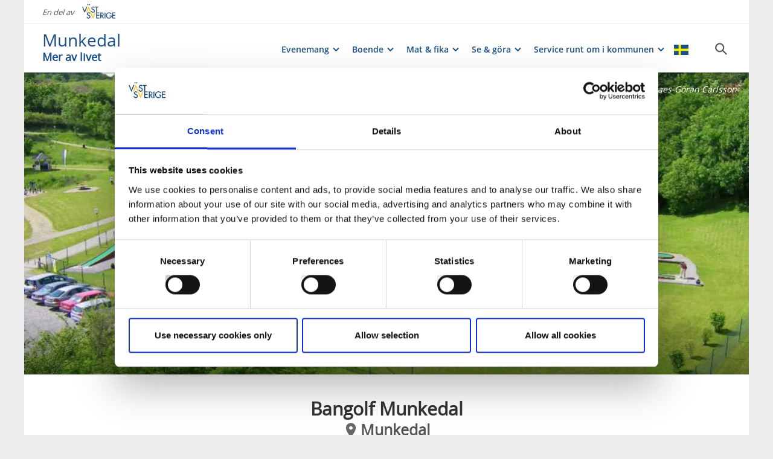

--- FILE ---
content_type: text/html; charset=utf-8
request_url: https://www.vastsverige.com/munkedal/produkter/bangolf-orekilsparken/
body_size: 18862
content:


<!DOCTYPE html>

<html class="no-js" lang="sv" ng-app="mmb" ng-controller="AppController as page">

<head>
    <!-- serverns namn: Server 2.5 -->
    <meta charset="utf-8">
    <meta name="viewport" content="width=device-width, initial-scale=1.0">
        <meta name="description" content="Minigolfbana i parkmilj&#xF6;">

    <!-- Anti-flicker snippet (recommended) -->

    <style>
        .async-hide {
            opacity: 0 !important
        }
    </style>

    <script>
        (function (a, s, y, n, c, h, i, d, e) {
            s.className += ' ' + y; h.start = 1 * new Date;

            h.end = i = function () { s.className = s.className.replace(RegExp(' ?' + y), '') };

            (a[n] = a[n] || []).hide = h; setTimeout(function () { i(); h.end = null }, c); h.timeout = c;

        })(window, document.documentElement, 'async-hide', 'dataLayer', 2000,

            { 'OPT-59MQ6JQ': true });</script>

            <link rel="alternate" hreflang="sv" href="https://www.vastsverige.com/munkedal/produkter/bangolf-orekilsparken/" />
    <meta name="google-site-verification" content="JwbmAE8WhtojFJssggCk2Qf7lHnbVUacGlWZBYPXQnE" />

        <meta name="p:domain_verify" content="c4d27b99a71175c945c1decfdc7b68af" />
    <meta name="facebook-domain-verification" content="xda1ulewjoogswjsdope2hkz5sb3ep" />

        <link rel="canonical" href="https://www.vastsverige.com/munkedal/produkter/bangolf-orekilsparken/" />


    <title>Bangolf</title>

    
<link rel="icon" type="image/ivnd.microsoft.icon" href="/images/favicon.ico" />
<link rel="icon" type="image/x-icon" href="/images/favicon.ico" />
<link rel="shortcut icon" type="image/x-icon" href="/images/favicon.ico" />
<link rel="apple-touch-icon" sizes="180x180" href="/images/apple-touch-icon.png?v=1.3.1.0">
<link rel="icon" type="image/png" sizes="32x32" href="/images/favicon-32x32.png">
<link rel="icon" type="image/png" sizes="16x16" href="/images/favicon-16x16.png">
<link rel="manifest" href="/images/site.webmanifest?v=1.3.1.0">

    
    <meta property="og:url" content="https://www.vastsverige.com/munkedal/produkter/bangolf-orekilsparken/" />
<meta property="og:locale" content="sv">

    <meta property="og:title" content="Bangolf">
    <meta property="og:description" content="Minigolfbana i parkmilj&#xF6;">
        <meta property="og:image" content="https://images.vastsverige.com/publishedmedia/q3a1cb7p0pc27wfzvmjg/munkedals-bangolfklubb-hemsides-bild2.jpg">

    

<script>var TRV = { Global: { settings: {} } };</script>
<link rel="stylesheet" type="text/css" href="/js/../css/app.0afd3025598004ecb6c8.css">

<link rel="stylesheet" type="text/css" href="/theme?id=0&mainPageId=3492&v=1.3.1.0" />



    
    <script>
        //for safari back button
        window.onpageshow = function (event) {
            if (event.persisted) {
                FAIzaSyC1P81F2vOgpMaRNuCb7WOFEZ94LB5tMOI
                window.location.reload()
            }
        };
    </script>
    
</head>

<body class="company-presentation-page mobile-view main-layout has-animation has-westsweden-bar " ng-class="{'has-search': page.activeSearch, 'has-navigation': page.activeNavigation, hasBooking: !mobileScale || page.showMobileBookingWidget, loaded: loaded, 'has-favourites-bar': favorite_businesses.length}" mmb-click-wave>

    <!--
        mp: M2B.Site.WebUI.Models.Pages.StartPage_DynamicProxy
        bp: 
    -->
    




    <!-- Google Tag Manager -->
    <noscript><iframe src="//www.googletagmanager.com/ns.html?id=GTM-PMDF7M" height="0"
        width="0" style="display:none;visibility:hidden"></iframe></noscript>
    <script>(function (w, d, s, l, i)
        {
            w[l] = w[l] || []; w[l].push({
                'gtm.start':
                    new Date().getTime(), event: 'gtm.js'
            }); var f = d.getElementsByTagName(s)[0],
                j = d.createElement(s), dl = l != 'dataLayer' ? '&l=' + l : ''; j.async = true; j.src =
                    '//www.googletagmanager.com/gtm.js?id=' + i + dl; f.parentNode.insertBefore(j, f);
        })(window, document, 'script', 'dataLayer', 'GTM-PMDF7M');</script>
    <!-- End Google Tag Manager -->
    <!-- start Omniconvert.com code -->

    <link rel="dns-prefetch" href="//app.omniconvert.com" />

    <script>window._mktz = window._mktz || [];</script>

    <script type="text/plain" data-cookieconsent="marketing" src="//cdn.omniconvert.com/js/d610292.js"></script>

    <!-- end Omniconvert.com code -->


    

    <input type="hidden" class="ng-hide" data-id="main-page-id"
           value="3492">
    <input type="hidden" class="ng-hide" data-id="hide-photograph"
           value="false">
    <input type="hidden" class="ng-hide" data-id="custom-font"
           value="market-regularmedium">

        <input type="hidden" class="ng-hide" data-id="current-page-id" value="42220">

        <input type="hidden" class="ng-hide" data-id="language" value="sv">

    <div data-d="content">
        <div class="wrapper-holder ng-cloak" ng-cloak ng-class="{'no-cookies': permanent.cookiesAlowed}">
            <div class="wrapper">
                <button class="accessibility" id="to-content">G&#xE5; till inneh&#xE5;ll</button>
                <div class="wrapper-container" mmb-page-width-constraint>

                    <noscript>
                        <div>Javascript m&#xE5;ste vara aktiverat f&#xF6;r att sidan ska kunna visas korrekt.</div>
                    </noscript>
                    <section class="top-header" id="top-header" mmb-page-width-constraint
                             ng-style="{top: tabletScale && !page.activeSearch ? '-' + page.searchHeight + 'px' : ''}"
                             mmb-scroll-hide="{className: 'header-up'}">
                        <div vue id="search-header" class="search-module-wrapper">
                            <SearchAutoCompleteComponent searchheretext="S&#xF6;k h&#xE4;r..."
                                                         buttonclosetitle="St&#xE4;ng"
                                                         :searchsettings="{&quot;EventContentRoot&quot;:{&quot;ID&quot;:2537,&quot;WorkID&quot;:0,&quot;ProviderName&quot;:null,&quot;GetPublishedOrLatest&quot;:false,&quot;IsExternalProvider&quot;:false,&quot;IsReadOnly&quot;:true},&quot;BusinessContentRoot&quot;:{&quot;ID&quot;:1,&quot;WorkID&quot;:0,&quot;ProviderName&quot;:null,&quot;GetPublishedOrLatest&quot;:false,&quot;IsExternalProvider&quot;:false,&quot;IsReadOnly&quot;:true},&quot;ContentRoot&quot;:{&quot;ID&quot;:5,&quot;WorkID&quot;:0,&quot;ProviderName&quot;:null,&quot;GetPublishedOrLatest&quot;:false,&quot;IsExternalProvider&quot;:false,&quot;IsReadOnly&quot;:true},&quot;OnlyWorldBusiness&quot;:true,&quot;Location&quot;:null,&quot;Group&quot;:null}">
                            </SearchAutoCompleteComponent>
                        </div>
                            <div id="westsweden-bar">
                                <div class="col-lg-12">
                                    <div>
                                        <span class="description">En del av</span>
                                        <a href="/"
                                           class="logo">
                                            <img src="/images/content/img-logo-sv.png"
                                                 alt="Gå till startsidan">
                                        </a>
                                    </div>
                                </div>
                            </div>

                        <header class="container-fluid white-module"
                                style="box-shadow: 0 3px 1px -1px rgba(0, 0, 0, 0.1);" id="headernew">

                            


    <a class="logo text-inside" href="/munkedal/" >
        


    <span class="text-wrap">
        <span class="visible-lg visible-md">
            <strong class="title" style=>Munkedal</strong>
            <span class="p" style=>Mer av livet</span>
        </span>
        <span class="visible-sm">
            <strong class="title" style=>Munkedal</strong>
            <span class="p" style=>Mer av livet</span>
        </span>
        <span class="visible-xs">
            <strong class="title" style=>Munkedal</strong>
            <span class="p" style=>Mer av livet</span>
        </span>
    </span>

    </a>




                            <button id="mobile-main-menu" class="main-menu pull-right hidden-lg"
                                    title="Meny">
                                <img src="/images/menu-icon-yellow.svg" class="main-menu-icon" alt="Meny knapp" />
                            </button>
                            <div class="menu-wrapper">
                                


<nav class="main-navigation" id="main-navigation" >
    <ul class="row">
        

<li>

<div class="main-navigation__navitem" v-dropdown="{toggleChild:'.main-menu-item-children'}">
    <button class="dropdown has-children main-navigation__navlink">
        <span class="title">
            Evenemang
        </span>
        <span class="title--mobile">
            Evenemang
        </span>
    </button>
    <div class="dropdown-container" style="display: none;">
        <ul class="row main-menu-item-children">



<li class="col-lg-2 col-md-3 col-xs-6 menuitem--small">
    <a href="/munkedal/evenemang/">
        <div>

                <picture>
                    <source loading="lazy" media="(max-width: 768px)" srcset="/globalassets/migratedresources/munkedal/morgana_eldfagel.jpg?vgrform=1&amp;w=150&amp;h=100&amp;m=Crop&amp;f=webp&amp;q=75">
                    <img loading="lazy" src="/globalassets/migratedresources/munkedal/morgana_eldfagel.jpg?vgrform=1&amp;w=130&amp;h=100&amp;m=Crop&amp;f=webp&amp;q=75" alt="Bild p&#xE5; Morgana - Eldf&#xE5;gel.">
                </picture>
        </div>
        <div class="menuitem__link">
            <span>Evenemang</span>
        </div>
    </a>
    <li />        </ul>
    </div>
</div></li><li>

<div class="main-navigation__navitem" v-dropdown="{toggleChild:'.main-menu-item-children'}">
    <button class="dropdown has-children main-navigation__navlink">
        <span class="title">
            Boende
        </span>
        <span class="title--mobile">
            Boende
        </span>
    </button>
    <div class="dropdown-container" style="display: none;">
        <ul class="row main-menu-item-children">



<li class="col-lg-2 col-md-3 col-xs-6 menuitem--small">
    <a href="/munkedal/boende/">
        <div>

                <picture>
                    <source loading="lazy" media="(max-width: 768px)" srcset="/globalassets/migratedresources/munkedal/munkedals-herrgard.jpg?vgrform=1&amp;w=150&amp;h=100&amp;m=Crop&amp;f=webp&amp;q=75">
                    <img loading="lazy" src="/globalassets/migratedresources/munkedal/munkedals-herrgard.jpg?vgrform=1&amp;w=130&amp;h=100&amp;m=Crop&amp;f=webp&amp;q=75" alt="Munkedals Herrg&#xE5;rd i vinterskrud.">
                </picture>
        </div>
        <div class="menuitem__link">
            <span>Allt boende i Munkedal</span>
        </div>
    </a>
    <li />


<li class="col-lg-2 col-md-3 col-xs-6 menuitem--small">
    <a href="/munkedal/produkter/haby-bedbreakfast/">
        <div>

                <picture>
                    <source loading="lazy" media="(max-width: 768px)" srcset="/globalassets/migratedresources/munkedal/bed-breakfast.jpg?vgrform=1&amp;w=150&amp;h=100&amp;m=Crop&amp;f=webp&amp;q=75">
                    <img loading="lazy" src="/globalassets/migratedresources/munkedal/bed-breakfast.jpg?vgrform=1&amp;w=130&amp;h=100&amp;m=Crop&amp;f=webp&amp;q=75" alt="Bild p&#xE5; frukostbord.">
                </picture>
        </div>
        <div class="menuitem__link">
            <span>B &amp; B</span>
        </div>
    </a>
    <li />


<li class="col-lg-2 col-md-3 col-xs-6 menuitem--small">
    <a href="/munkedal/produkter/en-kudde-for-natten/">
        <div>

                <picture>
                    <source loading="lazy" media="(max-width: 768px)" srcset="/globalassets/migratedresources/munkedal/kudde.jpg?vgrform=1&amp;w=150&amp;h=100&amp;m=Crop&amp;f=webp&amp;q=75">
                    <img loading="lazy" src="/globalassets/migratedresources/munkedal/kudde.jpg?vgrform=1&amp;w=130&amp;h=100&amp;m=Crop&amp;f=webp&amp;q=75" alt="Bild p&#xE5; kuddar.">
                </picture>
        </div>
        <div class="menuitem__link">
            <span>En kudde f&#xF6;r natten</span>
        </div>
    </a>
    <li />


<li class="col-lg-2 col-md-3 col-xs-6 menuitem--small">
    <a href="/munkedal/produkter/boende-med-fyrbenta-vanner/">
        <div>

                <picture>
                    <source loading="lazy" media="(max-width: 768px)" srcset="/globalassets/migratedresources/munkedal/hund.jpg?vgrform=1&amp;w=150&amp;h=100&amp;m=Crop&amp;f=webp&amp;q=75">
                    <img loading="lazy" src="/globalassets/migratedresources/munkedal/hund.jpg?vgrform=1&amp;w=130&amp;h=100&amp;m=Crop&amp;f=webp&amp;q=75" alt="Bild p&#xE5; hund i en bil.">
                </picture>
        </div>
        <div class="menuitem__link">
            <span>Boende f&#xF6;r fyrbenta v&#xE4;nner</span>
        </div>
    </a>
    <li />


<li class="col-lg-2 col-md-3 col-xs-6 menuitem--small">
    <a href="/munkedal/produkter/vi-traffas-for-arbete-eller-fest/">
        <div>

                <picture>
                    <source loading="lazy" media="(max-width: 768px)" srcset="/globalassets/migratedresources/munkedal/konferens.jpg?vgrform=1&amp;w=150&amp;h=100&amp;m=Crop&amp;f=webp&amp;q=75">
                    <img loading="lazy" src="/globalassets/migratedresources/munkedal/konferens.jpg?vgrform=1&amp;w=130&amp;h=100&amp;m=Crop&amp;f=webp&amp;q=75" alt="Bild p&#xE5; en kopp kaffe och en Laptop.">
                </picture>
        </div>
        <div class="menuitem__link">
            <span>M&#xF6;tesplatser f&#xF6;r arbete</span>
        </div>
    </a>
    <li />        </ul>
    </div>
</div></li><li>

<div class="main-navigation__navitem" v-dropdown="{toggleChild:'.main-menu-item-children'}">
    <button class="dropdown has-children main-navigation__navlink">
        <span class="title">
            Mat &amp; fika
        </span>
        <span class="title--mobile">
            Mat &amp; fika
        </span>
    </button>
    <div class="dropdown-container" style="display: none;">
        <ul class="row main-menu-item-children">



<li class="col-lg-2 col-md-3 col-xs-6 menuitem--small">
    <a href="/munkedal/produkter/restauranger/">
        <div>

                <picture>
                    <source loading="lazy" media="(max-width: 768px)" srcset="/globalassets/migratedresources/munkedal/munkedals-herrgard-fotograf-munkedals-herrgard.jpg?vgrform=1&amp;w=150&amp;h=100&amp;m=Crop&amp;f=webp&amp;q=75">
                    <img loading="lazy" src="/globalassets/migratedresources/munkedal/munkedals-herrgard-fotograf-munkedals-herrgard.jpg?vgrform=1&amp;w=130&amp;h=100&amp;m=Crop&amp;f=webp&amp;q=75" alt="Bild p&#xE5; Munkedals Herrg&#xE5;rd.">
                </picture>
        </div>
        <div class="menuitem__link">
            <span>Restauranger</span>
        </div>
    </a>
    <li />


<li class="col-lg-2 col-md-3 col-xs-6 menuitem--small">
    <a href="/munkedal/produkter/cafeer/">
        <div>

                <picture>
                    <source loading="lazy" media="(max-width: 768px)" srcset="/globalassets/migratedresources/.vastsverige-mediabank/fika-skaraborg-02--photo-cred-jesper-anhede.jpg?vgrform=1&amp;w=150&amp;h=100&amp;m=Crop&amp;f=webp&amp;q=75">
                    <img loading="lazy" src="/globalassets/migratedresources/.vastsverige-mediabank/fika-skaraborg-02--photo-cred-jesper-anhede.jpg?vgrform=1&amp;w=130&amp;h=100&amp;m=Crop&amp;f=webp&amp;q=75" alt="Nybakad kanelbulle.">
                </picture>
        </div>
        <div class="menuitem__link">
            <span>Caf&#xE9;er</span>
        </div>
    </a>
    <li />


<li class="col-lg-2 col-md-3 col-xs-6 menuitem--small">
    <a href="/munkedal/produkter/ovriga-matstallen/">
        <div>

                <picture>
                    <source loading="lazy" media="(max-width: 768px)" srcset="/globalassets/migratedresources/munkedal/pizza-3000273_960_720.jpg?vgrform=1&amp;w=150&amp;h=100&amp;m=Crop&amp;f=webp&amp;q=75">
                    <img loading="lazy" src="/globalassets/migratedresources/munkedal/pizza-3000273_960_720.jpg?vgrform=1&amp;w=130&amp;h=100&amp;m=Crop&amp;f=webp&amp;q=75" alt="Bild p&#xE5; en pizza.">
                </picture>
        </div>
        <div class="menuitem__link">
            <span>Snabbt &amp; L&#xE4;tt</span>
        </div>
    </a>
    <li />        </ul>
    </div>
</div></li><li>

<div class="main-navigation__navitem" v-dropdown="{toggleChild:'.main-menu-item-children'}">
    <button class="dropdown has-children main-navigation__navlink">
        <span class="title">
            Se &amp; g&#xF6;ra
        </span>
        <span class="title--mobile">
            Se &amp; g&#xF6;ra
        </span>
    </button>
    <div class="dropdown-container" style="display: none;">
        <ul class="row main-menu-item-children">




<li class="col-lg-4 col-md-6 col-xs-12 menuitem--large">
    <a href="/munkedal/evenemang/historiska-platser/">
        <div>

                <picture>
                    <source loading="lazy" media="(max-width: 768px)" srcset="/globalassets/migratedresources/munkedal/kvistrumbron_nal_munkedal.jpg?vgrform=1&amp;w=330&amp;h=100&amp;m=Crop&amp;f=webp&amp;q=75">
                    <img loading="lazy" src="/globalassets/migratedresources/munkedal/kvistrumbron_nal_munkedal.jpg?vgrform=1&amp;w=280&amp;h=100&amp;m=Crop&amp;f=webp&amp;q=75" alt="Bild p&#xE5; fiskare vid Kvistrumsbron.">
                </picture>
        </div>
        <div class="menuitem__link">
            <span>Historiska platser</span>
        </div>
    </a>
</li>



<li class="col-lg-4 col-md-6 col-xs-12 menuitem--large">
    <a href="/munkedal/evenemang/grejen-med-munkedal/">
        <div>

                <picture>
                    <source loading="lazy" media="(max-width: 768px)" srcset="/globalassets/migratedresources/munkedal/kynnefjall-linda-mattias-2022-5838.jpg?vgrform=1&amp;w=330&amp;h=100&amp;m=Crop&amp;f=webp&amp;q=75">
                    <img loading="lazy" src="/globalassets/migratedresources/munkedal/kynnefjall-linda-mattias-2022-5838.jpg?vgrform=1&amp;w=280&amp;h=100&amp;m=Crop&amp;f=webp&amp;q=75" alt="tv&#xE5; person med ryggs&#xE4;ckar vid en sj&#xF6;">
                </picture>
        </div>
        <div class="menuitem__link">
            <span>Outdoor &amp; natur</span>
        </div>
    </a>
</li>



<li class="col-lg-4 col-md-6 col-xs-12 menuitem--large">
    <a href="/munkedal/evenemang/en-aktiv-semester/">
        <div>

                <picture>
                    <source loading="lazy" media="(max-width: 768px)" srcset="/globalassets/migratedresources/munkedal/klattring.jpg?vgrform=1&amp;w=330&amp;h=100&amp;m=Crop&amp;f=webp&amp;q=75">
                    <img loading="lazy" src="/globalassets/migratedresources/munkedal/klattring.jpg?vgrform=1&amp;w=280&amp;h=100&amp;m=Crop&amp;f=webp&amp;q=75" alt="Bild p&#xE5; en kvinna som bergskl&#xE4;ttrar.">
                </picture>
        </div>
        <div class="menuitem__link">
            <span>En aktiv semester</span>
        </div>
    </a>
</li>


<li class="col-lg-2 col-md-3 col-xs-6 menuitem--small">
    <a href="/munkedal/evenemang/veckovis/">
        <div>

                <picture>
                    <source loading="lazy" media="(max-width: 768px)" srcset="/globalassets/migratedresources/munkedal/kynnefjall-linda-mattias-2022-5932.jpg?vgrform=1&amp;w=150&amp;h=100&amp;m=Crop&amp;f=webp&amp;q=75">
                    <img loading="lazy" src="/globalassets/migratedresources/munkedal/kynnefjall-linda-mattias-2022-5932.jpg?vgrform=1&amp;w=130&amp;h=100&amp;m=Crop&amp;f=webp&amp;q=75" alt="Tv&#xE5; personer p&#xE5; en vandringsled.">
                </picture>
        </div>
        <div class="menuitem__link">
            <span>Vandra</span>
        </div>
    </a>
    <li />


<li class="col-lg-2 col-md-3 col-xs-6 menuitem--small">
    <a href="/munkedal/produkter/paket-1---munkedal/">
        <div>

                <picture>
                    <source loading="lazy" media="(max-width: 768px)" srcset="/globalassets/migratedresources/munkedal/shutterstock_131119013.jpg?vgrform=1&amp;w=150&amp;h=100&amp;m=Crop&amp;f=webp&amp;q=75">
                    <img loading="lazy" src="/globalassets/migratedresources/munkedal/shutterstock_131119013.jpg?vgrform=1&amp;w=130&amp;h=100&amp;m=Crop&amp;f=webp&amp;q=75" alt="Bild p&#xE5; cykling.">
                </picture>
        </div>
        <div class="menuitem__link">
            <span>Cykla</span>
        </div>
    </a>
    <li />


<li class="col-lg-2 col-md-3 col-xs-6 menuitem--small">
    <a href="/munkedal/produkter/paket-5---munkedal/">
        <div>

                <picture>
                    <source loading="lazy" media="(max-width: 768px)" srcset="/globalassets/migratedresources/munkedal/kajakpaddling_sommar.jpg?vgrform=1&amp;w=150&amp;h=100&amp;m=Crop&amp;f=webp&amp;q=75">
                    <img loading="lazy" src="/globalassets/migratedresources/munkedal/kajakpaddling_sommar.jpg?vgrform=1&amp;w=130&amp;h=100&amp;m=Crop&amp;f=webp&amp;q=75" alt="Bild p&#xE5; kajakpaddling sommartid.">
                </picture>
        </div>
        <div class="menuitem__link">
            <span>Paddla</span>
        </div>
    </a>
    <li />


<li class="col-lg-2 col-md-3 col-xs-6 menuitem--small">
    <a href="/munkedal/produkter/fiska/">
        <div>

                <picture>
                    <source loading="lazy" media="(max-width: 768px)" srcset="/globalassets/migratedresources/munkedal/shutterstock_165430076.jpg?vgrform=1&amp;w=150&amp;h=100&amp;m=Crop&amp;f=webp&amp;q=75">
                    <img loading="lazy" src="/globalassets/migratedresources/munkedal/shutterstock_165430076.jpg?vgrform=1&amp;w=130&amp;h=100&amp;m=Crop&amp;f=webp&amp;q=75" alt="Bild p&#xE5; en fiskare.">
                </picture>
        </div>
        <div class="menuitem__link">
            <span>Fiska</span>
        </div>
    </a>
    <li />


<li class="col-lg-2 col-md-3 col-xs-6 menuitem--small">
    <a href="/munkedal/produkter/torreby-golf/">
        <div>

                <picture>
                    <source loading="lazy" media="(max-width: 768px)" srcset="/globalassets/migratedresources/munkedal/golfset.jpg?vgrform=1&amp;w=150&amp;h=100&amp;m=Crop&amp;f=webp&amp;q=75">
                    <img loading="lazy" src="/globalassets/migratedresources/munkedal/golfset.jpg?vgrform=1&amp;w=130&amp;h=100&amp;m=Crop&amp;f=webp&amp;q=75" alt="Bild p&#xE5; golfklubba och golfboll p&#xE5; en peg.">
                </picture>
        </div>
        <div class="menuitem__link">
            <span>Golfa</span>
        </div>
    </a>
    <li />        </ul>
    </div>
</div></li><li>

<div class="main-navigation__navitem" v-dropdown="{toggleChild:'.main-menu-item-children'}">
    <button class="dropdown has-children main-navigation__navlink">
        <span class="title">
            Service runt om i kommunen
        </span>
        <span class="title--mobile">
            Service runt om i kommunen
        </span>
    </button>
    <div class="dropdown-container" style="display: none;">
        <ul class="row main-menu-item-children">



<li class="col-lg-2 col-md-3 col-xs-6 menuitem--small">
    <a href="/munkedal/produkter/viktiga-nummer/">
        <div>

                <picture>
                    <source loading="lazy" media="(max-width: 768px)" srcset="/globalassets/migratedresources/munkedal/siren.jpg?vgrform=1&amp;w=150&amp;h=100&amp;m=Crop&amp;f=webp&amp;q=75">
                    <img loading="lazy" src="/globalassets/migratedresources/munkedal/siren.jpg?vgrform=1&amp;w=130&amp;h=100&amp;m=Crop&amp;f=webp&amp;q=75" alt="Bild p&#xE5; bl&#xE5;ljus.">
                </picture>
        </div>
        <div class="menuitem__link">
            <span>Akutnummer</span>
        </div>
    </a>
    <li />


<li class="col-lg-2 col-md-3 col-xs-6 menuitem--small">
    <a href="/munkedal/produkter/apotek/">
        <div>

                <picture>
                    <source loading="lazy" media="(max-width: 768px)" srcset="/globalassets/migratedresources/munkedal/apotek.jpg?vgrform=1&amp;w=150&amp;h=100&amp;m=Crop&amp;f=webp&amp;q=75">
                    <img loading="lazy" src="/globalassets/migratedresources/munkedal/apotek.jpg?vgrform=1&amp;w=130&amp;h=100&amp;m=Crop&amp;f=webp&amp;q=75" alt="Bild p&#xE5; gamla b&#xF6;cker och en mortel.">
                </picture>
        </div>
        <div class="menuitem__link">
            <span>Apotek, v&#xE5;rdcentral och tandl&#xE4;kare</span>
        </div>
    </a>
    <li />


<li class="col-lg-2 col-md-3 col-xs-6 menuitem--small">
    <a href="/munkedal/produkter/bank/">
        <div>

                <picture>
                    <source loading="lazy" media="(max-width: 768px)" srcset="/globalassets/migratedresources/munkedal/sweden-3709422__340.jpg?vgrform=1&amp;w=150&amp;h=100&amp;m=Crop&amp;f=webp&amp;q=75">
                    <img loading="lazy" src="/globalassets/migratedresources/munkedal/sweden-3709422__340.jpg?vgrform=1&amp;w=130&amp;h=100&amp;m=Crop&amp;f=webp&amp;q=75" alt="Bild p&#xE5; svenska sedlar.">
                </picture>
        </div>
        <div class="menuitem__link">
            <span>Bank och bankautomat</span>
        </div>
    </a>
    <li />


<li class="col-lg-2 col-md-3 col-xs-6 menuitem--small">
    <a href="/munkedal/produkter/bilservice/">
        <div>

                <picture>
                    <source loading="lazy" media="(max-width: 768px)" srcset="/globalassets/migratedresources/munkedal/bilservice.jpg?vgrform=1&amp;w=150&amp;h=100&amp;m=Crop&amp;f=webp&amp;q=75">
                    <img loading="lazy" src="/globalassets/migratedresources/munkedal/bilservice.jpg?vgrform=1&amp;w=130&amp;h=100&amp;m=Crop&amp;f=webp&amp;q=75" alt="Bild p&#xE5; bilverkstad.">
                </picture>
        </div>
        <div class="menuitem__link">
            <span>Bilservice</span>
        </div>
    </a>
    <li />


<li class="col-lg-2 col-md-3 col-xs-6 menuitem--small">
    <a href="/munkedal/produkter/tankstationer/">
        <div>

                <picture>
                    <source loading="lazy" media="(max-width: 768px)" srcset="/globalassets/migratedresources/munkedal/bensin.jpg?vgrform=1&amp;w=150&amp;h=100&amp;m=Crop&amp;f=webp&amp;q=75">
                    <img loading="lazy" src="/globalassets/migratedresources/munkedal/bensin.jpg?vgrform=1&amp;w=130&amp;h=100&amp;m=Crop&amp;f=webp&amp;q=75" alt="Bild p&#xE5; en bil som tankas.">
                </picture>
        </div>
        <div class="menuitem__link">
            <span>Drivmedel och laddstationer</span>
        </div>
    </a>
    <li />


<li class="col-lg-2 col-md-3 col-xs-6 menuitem--small">
    <a href="/munkedal/produkter/kollektivtrafik/">
        <div>

                <picture>
                    <source loading="lazy" media="(max-width: 768px)" srcset="/globalassets/migratedresources/.vastsverige-mediabank/sdm_1396--photo-cred-jonas-ingman.jpg?vgrform=1&amp;w=150&amp;h=100&amp;m=Crop&amp;f=webp&amp;q=75">
                    <img loading="lazy" src="/globalassets/migratedresources/.vastsverige-mediabank/sdm_1396--photo-cred-jonas-ingman.jpg?vgrform=1&amp;w=130&amp;h=100&amp;m=Crop&amp;f=webp&amp;q=75" alt="Kollektivtrafik i G&#xF6;teborg">
                </picture>
        </div>
        <div class="menuitem__link">
            <span>Kollektivtrafik och biljetter</span>
        </div>
    </a>
    <li />


<li class="col-lg-2 col-md-3 col-xs-6 menuitem--small">
    <a href="/munkedal/produkter/livsmedel/">
        <div>

                <picture>
                    <source loading="lazy" media="(max-width: 768px)" srcset="/globalassets/migratedresources/munkedal/shoppingvagn.jpg?vgrform=1&amp;w=150&amp;h=100&amp;m=Crop&amp;f=webp&amp;q=75">
                    <img loading="lazy" src="/globalassets/migratedresources/munkedal/shoppingvagn.jpg?vgrform=1&amp;w=130&amp;h=100&amp;m=Crop&amp;f=webp&amp;q=75" alt="Bild p&#xE5; kundvagnar som st&#xE5;r i en rad.">
                </picture>
        </div>
        <div class="menuitem__link">
            <span>Livsmedel</span>
        </div>
    </a>
    <li />


<li class="col-lg-2 col-md-3 col-xs-6 menuitem--small">
    <a href="/munkedal/produkter/lokaler-att-hyra/">
        <div>

                <picture>
                    <source loading="lazy" media="(max-width: 768px)" srcset="/globalassets/migratedresources/munkedal/rum.jpg?vgrform=1&amp;w=150&amp;h=100&amp;m=Crop&amp;f=webp&amp;q=75">
                    <img loading="lazy" src="/globalassets/migratedresources/munkedal/rum.jpg?vgrform=1&amp;w=130&amp;h=100&amp;m=Crop&amp;f=webp&amp;q=75" alt="Bild p&#xE5; en v&#xE4;gg och ett golv.">
                </picture>
        </div>
        <div class="menuitem__link">
            <span>Lokaler att hyra</span>
        </div>
    </a>
    <li />


<li class="col-lg-2 col-md-3 col-xs-6 menuitem--small">
    <a href="/munkedal/produkter/parkering/">
        <div>

                <picture>
                    <source loading="lazy" media="(max-width: 768px)" srcset="/globalassets/migratedresources/munkedal/parkering.jpg?vgrform=1&amp;w=150&amp;h=100&amp;m=Crop&amp;f=webp&amp;q=75">
                    <img loading="lazy" src="/globalassets/migratedresources/munkedal/parkering.jpg?vgrform=1&amp;w=130&amp;h=100&amp;m=Crop&amp;f=webp&amp;q=75" alt="Bild p&#xE5; tv&#xE5; parkerade bilar.">
                </picture>
        </div>
        <div class="menuitem__link">
            <span>Parkering</span>
        </div>
    </a>
    <li />


<li class="col-lg-2 col-md-3 col-xs-6 menuitem--small">
    <a href="/munkedal/produkter/post/">
        <div>

                <picture>
                    <source loading="lazy" media="(max-width: 768px)" srcset="/globalassets/migratedresources/munkedal/frimarken.jpg?vgrform=1&amp;w=150&amp;h=100&amp;m=Crop&amp;f=webp&amp;q=75">
                    <img loading="lazy" src="/globalassets/migratedresources/munkedal/frimarken.jpg?vgrform=1&amp;w=130&amp;h=100&amp;m=Crop&amp;f=webp&amp;q=75" alt="Bild p&#xE5; blandade frim&#xE4;rken.">
                </picture>
        </div>
        <div class="menuitem__link">
            <span>Post- och paketombud</span>
        </div>
    </a>
    <li />


<li class="col-lg-2 col-md-3 col-xs-6 menuitem--small">
    <a href="/munkedal/produkter/systembolag/">
        <div>

                <picture>
                    <source loading="lazy" media="(max-width: 768px)" srcset="/globalassets/migratedresources/munkedal/logo-systembolaget.png?vgrform=1&amp;w=150&amp;h=100&amp;m=Crop&amp;f=webp&amp;q=75">
                    <img loading="lazy" src="/globalassets/migratedresources/munkedal/logo-systembolaget.png?vgrform=1&amp;w=130&amp;h=100&amp;m=Crop&amp;f=webp&amp;q=75" alt="Bild p&#xE5; logga f&#xF6;r Systembolaget.">
                </picture>
        </div>
        <div class="menuitem__link">
            <span>Systembolaget</span>
        </div>
    </a>
    <li />


<li class="col-lg-2 col-md-3 col-xs-6 menuitem--small">
    <a href="/munkedal/produkter/turistinformation/">
        <div>

                <picture>
                    <source loading="lazy" media="(max-width: 768px)" srcset="/globalassets/migratedresources/munkedal/turistlogo_resize_284x282_resize_180x282.jpg?vgrform=1&amp;w=150&amp;h=100&amp;m=Crop&amp;f=webp&amp;q=75">
                    <img loading="lazy" src="/globalassets/migratedresources/munkedal/turistlogo_resize_284x282_resize_180x282.jpg?vgrform=1&amp;w=130&amp;h=100&amp;m=Crop&amp;f=webp&amp;q=75" alt="Bild f&#xF6;r turistinformation.">
                </picture>
        </div>
        <div class="menuitem__link">
            <span>Turistinformation och InfoPoints</span>
        </div>
    </a>
    <li />        </ul>
    </div>
</div></li>
    </ul>
</nav>
                                
<nav class="main-navigation--mobile" id="main-navigation--mobile" >
    <div class="container-fluid menu-wrapper--mobile">
        <button id="languageBackButton">Tillbaka</button>
        <div id="language-picker--mobile" class="main-navigation container-fluid">
            <ul>
                <li id="language-items-container" class="language-item--mobile row">
                        <span>SV</span>
                        <img src="/images/layout/flag_sv.png?v=1.3.1.0" />
                    <div class="main-navigation-dropdown white-module language-dropdown">
                        <ul>
                        </ul>
                    </div>
                </li>
            </ul>
        </div>
        <div vue id="search-header-mobile" class="container-fluid search-module-wrapper">
            <div class="main-navigation__navitem row">
                <SearchAutoCompleteComponent searchheretext="S&#xF6;k h&#xE4;r..."
                    buttonclosetitle="St&#xE4;ng"
                    :searchsettings="{&quot;EventContentRoot&quot;:&quot;2537&quot;,&quot;BusinessContentRoot&quot;:&quot;1&quot;,&quot;ContentRoot&quot;:&quot;5&quot;,&quot;OnlyWorldBusiness&quot;:true,&quot;Location&quot;:null,&quot;Group&quot;:null}" :mobile="true">
                </SearchAutoCompleteComponent>
            </div>
        </div>
        <ul id="menuContainer" class="menu-container">
            

<li class="row">

<div class="main-navigation__navitem" v-dropdown="{toggleChild:'.main-menu-item-children'}">
    <button class="dropdown has-children main-navigation__navlink">
        <span class="title">
            Evenemang
        </span>
        <span class="title--mobile">
            Evenemang
        </span>
    </button>
    <div class="dropdown-container" style="display: none;">
        <ul class="row main-menu-item-children">



<li class="col-lg-2 col-md-3 col-xs-6 menuitem--small">
    <a href="/munkedal/evenemang/">
        <div>

                <picture>
                    <source loading="lazy" media="(max-width: 768px)" srcset="/globalassets/migratedresources/munkedal/morgana_eldfagel.jpg?vgrform=1&amp;w=150&amp;h=100&amp;m=Crop&amp;f=webp&amp;q=75">
                    <img loading="lazy" src="/globalassets/migratedresources/munkedal/morgana_eldfagel.jpg?vgrform=1&amp;w=130&amp;h=100&amp;m=Crop&amp;f=webp&amp;q=75" alt="Bild p&#xE5; Morgana - Eldf&#xE5;gel.">
                </picture>
        </div>
        <div class="menuitem__link">
            <span>Evenemang</span>
        </div>
    </a>
    <li />        </ul>
    </div>
</div></li><li class="row">

<div class="main-navigation__navitem" v-dropdown="{toggleChild:'.main-menu-item-children'}">
    <button class="dropdown has-children main-navigation__navlink">
        <span class="title">
            Boende
        </span>
        <span class="title--mobile">
            Boende
        </span>
    </button>
    <div class="dropdown-container" style="display: none;">
        <ul class="row main-menu-item-children">



<li class="col-lg-2 col-md-3 col-xs-6 menuitem--small">
    <a href="/munkedal/boende/">
        <div>

                <picture>
                    <source loading="lazy" media="(max-width: 768px)" srcset="/globalassets/migratedresources/munkedal/munkedals-herrgard.jpg?vgrform=1&amp;w=150&amp;h=100&amp;m=Crop&amp;f=webp&amp;q=75">
                    <img loading="lazy" src="/globalassets/migratedresources/munkedal/munkedals-herrgard.jpg?vgrform=1&amp;w=130&amp;h=100&amp;m=Crop&amp;f=webp&amp;q=75" alt="Munkedals Herrg&#xE5;rd i vinterskrud.">
                </picture>
        </div>
        <div class="menuitem__link">
            <span>Allt boende i Munkedal</span>
        </div>
    </a>
    <li />


<li class="col-lg-2 col-md-3 col-xs-6 menuitem--small">
    <a href="/munkedal/produkter/haby-bedbreakfast/">
        <div>

                <picture>
                    <source loading="lazy" media="(max-width: 768px)" srcset="/globalassets/migratedresources/munkedal/bed-breakfast.jpg?vgrform=1&amp;w=150&amp;h=100&amp;m=Crop&amp;f=webp&amp;q=75">
                    <img loading="lazy" src="/globalassets/migratedresources/munkedal/bed-breakfast.jpg?vgrform=1&amp;w=130&amp;h=100&amp;m=Crop&amp;f=webp&amp;q=75" alt="Bild p&#xE5; frukostbord.">
                </picture>
        </div>
        <div class="menuitem__link">
            <span>B &amp; B</span>
        </div>
    </a>
    <li />


<li class="col-lg-2 col-md-3 col-xs-6 menuitem--small">
    <a href="/munkedal/produkter/en-kudde-for-natten/">
        <div>

                <picture>
                    <source loading="lazy" media="(max-width: 768px)" srcset="/globalassets/migratedresources/munkedal/kudde.jpg?vgrform=1&amp;w=150&amp;h=100&amp;m=Crop&amp;f=webp&amp;q=75">
                    <img loading="lazy" src="/globalassets/migratedresources/munkedal/kudde.jpg?vgrform=1&amp;w=130&amp;h=100&amp;m=Crop&amp;f=webp&amp;q=75" alt="Bild p&#xE5; kuddar.">
                </picture>
        </div>
        <div class="menuitem__link">
            <span>En kudde f&#xF6;r natten</span>
        </div>
    </a>
    <li />


<li class="col-lg-2 col-md-3 col-xs-6 menuitem--small">
    <a href="/munkedal/produkter/boende-med-fyrbenta-vanner/">
        <div>

                <picture>
                    <source loading="lazy" media="(max-width: 768px)" srcset="/globalassets/migratedresources/munkedal/hund.jpg?vgrform=1&amp;w=150&amp;h=100&amp;m=Crop&amp;f=webp&amp;q=75">
                    <img loading="lazy" src="/globalassets/migratedresources/munkedal/hund.jpg?vgrform=1&amp;w=130&amp;h=100&amp;m=Crop&amp;f=webp&amp;q=75" alt="Bild p&#xE5; hund i en bil.">
                </picture>
        </div>
        <div class="menuitem__link">
            <span>Boende f&#xF6;r fyrbenta v&#xE4;nner</span>
        </div>
    </a>
    <li />


<li class="col-lg-2 col-md-3 col-xs-6 menuitem--small">
    <a href="/munkedal/produkter/vi-traffas-for-arbete-eller-fest/">
        <div>

                <picture>
                    <source loading="lazy" media="(max-width: 768px)" srcset="/globalassets/migratedresources/munkedal/konferens.jpg?vgrform=1&amp;w=150&amp;h=100&amp;m=Crop&amp;f=webp&amp;q=75">
                    <img loading="lazy" src="/globalassets/migratedresources/munkedal/konferens.jpg?vgrform=1&amp;w=130&amp;h=100&amp;m=Crop&amp;f=webp&amp;q=75" alt="Bild p&#xE5; en kopp kaffe och en Laptop.">
                </picture>
        </div>
        <div class="menuitem__link">
            <span>M&#xF6;tesplatser f&#xF6;r arbete</span>
        </div>
    </a>
    <li />        </ul>
    </div>
</div></li><li class="row">

<div class="main-navigation__navitem" v-dropdown="{toggleChild:'.main-menu-item-children'}">
    <button class="dropdown has-children main-navigation__navlink">
        <span class="title">
            Mat &amp; fika
        </span>
        <span class="title--mobile">
            Mat &amp; fika
        </span>
    </button>
    <div class="dropdown-container" style="display: none;">
        <ul class="row main-menu-item-children">



<li class="col-lg-2 col-md-3 col-xs-6 menuitem--small">
    <a href="/munkedal/produkter/restauranger/">
        <div>

                <picture>
                    <source loading="lazy" media="(max-width: 768px)" srcset="/globalassets/migratedresources/munkedal/munkedals-herrgard-fotograf-munkedals-herrgard.jpg?vgrform=1&amp;w=150&amp;h=100&amp;m=Crop&amp;f=webp&amp;q=75">
                    <img loading="lazy" src="/globalassets/migratedresources/munkedal/munkedals-herrgard-fotograf-munkedals-herrgard.jpg?vgrform=1&amp;w=130&amp;h=100&amp;m=Crop&amp;f=webp&amp;q=75" alt="Bild p&#xE5; Munkedals Herrg&#xE5;rd.">
                </picture>
        </div>
        <div class="menuitem__link">
            <span>Restauranger</span>
        </div>
    </a>
    <li />


<li class="col-lg-2 col-md-3 col-xs-6 menuitem--small">
    <a href="/munkedal/produkter/cafeer/">
        <div>

                <picture>
                    <source loading="lazy" media="(max-width: 768px)" srcset="/globalassets/migratedresources/.vastsverige-mediabank/fika-skaraborg-02--photo-cred-jesper-anhede.jpg?vgrform=1&amp;w=150&amp;h=100&amp;m=Crop&amp;f=webp&amp;q=75">
                    <img loading="lazy" src="/globalassets/migratedresources/.vastsverige-mediabank/fika-skaraborg-02--photo-cred-jesper-anhede.jpg?vgrform=1&amp;w=130&amp;h=100&amp;m=Crop&amp;f=webp&amp;q=75" alt="Nybakad kanelbulle.">
                </picture>
        </div>
        <div class="menuitem__link">
            <span>Caf&#xE9;er</span>
        </div>
    </a>
    <li />


<li class="col-lg-2 col-md-3 col-xs-6 menuitem--small">
    <a href="/munkedal/produkter/ovriga-matstallen/">
        <div>

                <picture>
                    <source loading="lazy" media="(max-width: 768px)" srcset="/globalassets/migratedresources/munkedal/pizza-3000273_960_720.jpg?vgrform=1&amp;w=150&amp;h=100&amp;m=Crop&amp;f=webp&amp;q=75">
                    <img loading="lazy" src="/globalassets/migratedresources/munkedal/pizza-3000273_960_720.jpg?vgrform=1&amp;w=130&amp;h=100&amp;m=Crop&amp;f=webp&amp;q=75" alt="Bild p&#xE5; en pizza.">
                </picture>
        </div>
        <div class="menuitem__link">
            <span>Snabbt &amp; L&#xE4;tt</span>
        </div>
    </a>
    <li />        </ul>
    </div>
</div></li><li class="row">

<div class="main-navigation__navitem" v-dropdown="{toggleChild:'.main-menu-item-children'}">
    <button class="dropdown has-children main-navigation__navlink">
        <span class="title">
            Se &amp; g&#xF6;ra
        </span>
        <span class="title--mobile">
            Se &amp; g&#xF6;ra
        </span>
    </button>
    <div class="dropdown-container" style="display: none;">
        <ul class="row main-menu-item-children">




<li class="col-lg-4 col-md-6 col-xs-12 menuitem--large">
    <a href="/munkedal/evenemang/historiska-platser/">
        <div>

                <picture>
                    <source loading="lazy" media="(max-width: 768px)" srcset="/globalassets/migratedresources/munkedal/kvistrumbron_nal_munkedal.jpg?vgrform=1&amp;w=330&amp;h=100&amp;m=Crop&amp;f=webp&amp;q=75">
                    <img loading="lazy" src="/globalassets/migratedresources/munkedal/kvistrumbron_nal_munkedal.jpg?vgrform=1&amp;w=280&amp;h=100&amp;m=Crop&amp;f=webp&amp;q=75" alt="Bild p&#xE5; fiskare vid Kvistrumsbron.">
                </picture>
        </div>
        <div class="menuitem__link">
            <span>Historiska platser</span>
        </div>
    </a>
</li>



<li class="col-lg-4 col-md-6 col-xs-12 menuitem--large">
    <a href="/munkedal/evenemang/grejen-med-munkedal/">
        <div>

                <picture>
                    <source loading="lazy" media="(max-width: 768px)" srcset="/globalassets/migratedresources/munkedal/kynnefjall-linda-mattias-2022-5838.jpg?vgrform=1&amp;w=330&amp;h=100&amp;m=Crop&amp;f=webp&amp;q=75">
                    <img loading="lazy" src="/globalassets/migratedresources/munkedal/kynnefjall-linda-mattias-2022-5838.jpg?vgrform=1&amp;w=280&amp;h=100&amp;m=Crop&amp;f=webp&amp;q=75" alt="tv&#xE5; person med ryggs&#xE4;ckar vid en sj&#xF6;">
                </picture>
        </div>
        <div class="menuitem__link">
            <span>Outdoor &amp; natur</span>
        </div>
    </a>
</li>



<li class="col-lg-4 col-md-6 col-xs-12 menuitem--large">
    <a href="/munkedal/evenemang/en-aktiv-semester/">
        <div>

                <picture>
                    <source loading="lazy" media="(max-width: 768px)" srcset="/globalassets/migratedresources/munkedal/klattring.jpg?vgrform=1&amp;w=330&amp;h=100&amp;m=Crop&amp;f=webp&amp;q=75">
                    <img loading="lazy" src="/globalassets/migratedresources/munkedal/klattring.jpg?vgrform=1&amp;w=280&amp;h=100&amp;m=Crop&amp;f=webp&amp;q=75" alt="Bild p&#xE5; en kvinna som bergskl&#xE4;ttrar.">
                </picture>
        </div>
        <div class="menuitem__link">
            <span>En aktiv semester</span>
        </div>
    </a>
</li>


<li class="col-lg-2 col-md-3 col-xs-6 menuitem--small">
    <a href="/munkedal/evenemang/veckovis/">
        <div>

                <picture>
                    <source loading="lazy" media="(max-width: 768px)" srcset="/globalassets/migratedresources/munkedal/kynnefjall-linda-mattias-2022-5932.jpg?vgrform=1&amp;w=150&amp;h=100&amp;m=Crop&amp;f=webp&amp;q=75">
                    <img loading="lazy" src="/globalassets/migratedresources/munkedal/kynnefjall-linda-mattias-2022-5932.jpg?vgrform=1&amp;w=130&amp;h=100&amp;m=Crop&amp;f=webp&amp;q=75" alt="Tv&#xE5; personer p&#xE5; en vandringsled.">
                </picture>
        </div>
        <div class="menuitem__link">
            <span>Vandra</span>
        </div>
    </a>
    <li />


<li class="col-lg-2 col-md-3 col-xs-6 menuitem--small">
    <a href="/munkedal/produkter/paket-1---munkedal/">
        <div>

                <picture>
                    <source loading="lazy" media="(max-width: 768px)" srcset="/globalassets/migratedresources/munkedal/shutterstock_131119013.jpg?vgrform=1&amp;w=150&amp;h=100&amp;m=Crop&amp;f=webp&amp;q=75">
                    <img loading="lazy" src="/globalassets/migratedresources/munkedal/shutterstock_131119013.jpg?vgrform=1&amp;w=130&amp;h=100&amp;m=Crop&amp;f=webp&amp;q=75" alt="Bild p&#xE5; cykling.">
                </picture>
        </div>
        <div class="menuitem__link">
            <span>Cykla</span>
        </div>
    </a>
    <li />


<li class="col-lg-2 col-md-3 col-xs-6 menuitem--small">
    <a href="/munkedal/produkter/paket-5---munkedal/">
        <div>

                <picture>
                    <source loading="lazy" media="(max-width: 768px)" srcset="/globalassets/migratedresources/munkedal/kajakpaddling_sommar.jpg?vgrform=1&amp;w=150&amp;h=100&amp;m=Crop&amp;f=webp&amp;q=75">
                    <img loading="lazy" src="/globalassets/migratedresources/munkedal/kajakpaddling_sommar.jpg?vgrform=1&amp;w=130&amp;h=100&amp;m=Crop&amp;f=webp&amp;q=75" alt="Bild p&#xE5; kajakpaddling sommartid.">
                </picture>
        </div>
        <div class="menuitem__link">
            <span>Paddla</span>
        </div>
    </a>
    <li />


<li class="col-lg-2 col-md-3 col-xs-6 menuitem--small">
    <a href="/munkedal/produkter/fiska/">
        <div>

                <picture>
                    <source loading="lazy" media="(max-width: 768px)" srcset="/globalassets/migratedresources/munkedal/shutterstock_165430076.jpg?vgrform=1&amp;w=150&amp;h=100&amp;m=Crop&amp;f=webp&amp;q=75">
                    <img loading="lazy" src="/globalassets/migratedresources/munkedal/shutterstock_165430076.jpg?vgrform=1&amp;w=130&amp;h=100&amp;m=Crop&amp;f=webp&amp;q=75" alt="Bild p&#xE5; en fiskare.">
                </picture>
        </div>
        <div class="menuitem__link">
            <span>Fiska</span>
        </div>
    </a>
    <li />


<li class="col-lg-2 col-md-3 col-xs-6 menuitem--small">
    <a href="/munkedal/produkter/torreby-golf/">
        <div>

                <picture>
                    <source loading="lazy" media="(max-width: 768px)" srcset="/globalassets/migratedresources/munkedal/golfset.jpg?vgrform=1&amp;w=150&amp;h=100&amp;m=Crop&amp;f=webp&amp;q=75">
                    <img loading="lazy" src="/globalassets/migratedresources/munkedal/golfset.jpg?vgrform=1&amp;w=130&amp;h=100&amp;m=Crop&amp;f=webp&amp;q=75" alt="Bild p&#xE5; golfklubba och golfboll p&#xE5; en peg.">
                </picture>
        </div>
        <div class="menuitem__link">
            <span>Golfa</span>
        </div>
    </a>
    <li />        </ul>
    </div>
</div></li><li class="row">

<div class="main-navigation__navitem" v-dropdown="{toggleChild:'.main-menu-item-children'}">
    <button class="dropdown has-children main-navigation__navlink">
        <span class="title">
            Service runt om i kommunen
        </span>
        <span class="title--mobile">
            Service runt om i kommunen
        </span>
    </button>
    <div class="dropdown-container" style="display: none;">
        <ul class="row main-menu-item-children">



<li class="col-lg-2 col-md-3 col-xs-6 menuitem--small">
    <a href="/munkedal/produkter/viktiga-nummer/">
        <div>

                <picture>
                    <source loading="lazy" media="(max-width: 768px)" srcset="/globalassets/migratedresources/munkedal/siren.jpg?vgrform=1&amp;w=150&amp;h=100&amp;m=Crop&amp;f=webp&amp;q=75">
                    <img loading="lazy" src="/globalassets/migratedresources/munkedal/siren.jpg?vgrform=1&amp;w=130&amp;h=100&amp;m=Crop&amp;f=webp&amp;q=75" alt="Bild p&#xE5; bl&#xE5;ljus.">
                </picture>
        </div>
        <div class="menuitem__link">
            <span>Akutnummer</span>
        </div>
    </a>
    <li />


<li class="col-lg-2 col-md-3 col-xs-6 menuitem--small">
    <a href="/munkedal/produkter/apotek/">
        <div>

                <picture>
                    <source loading="lazy" media="(max-width: 768px)" srcset="/globalassets/migratedresources/munkedal/apotek.jpg?vgrform=1&amp;w=150&amp;h=100&amp;m=Crop&amp;f=webp&amp;q=75">
                    <img loading="lazy" src="/globalassets/migratedresources/munkedal/apotek.jpg?vgrform=1&amp;w=130&amp;h=100&amp;m=Crop&amp;f=webp&amp;q=75" alt="Bild p&#xE5; gamla b&#xF6;cker och en mortel.">
                </picture>
        </div>
        <div class="menuitem__link">
            <span>Apotek, v&#xE5;rdcentral och tandl&#xE4;kare</span>
        </div>
    </a>
    <li />


<li class="col-lg-2 col-md-3 col-xs-6 menuitem--small">
    <a href="/munkedal/produkter/bank/">
        <div>

                <picture>
                    <source loading="lazy" media="(max-width: 768px)" srcset="/globalassets/migratedresources/munkedal/sweden-3709422__340.jpg?vgrform=1&amp;w=150&amp;h=100&amp;m=Crop&amp;f=webp&amp;q=75">
                    <img loading="lazy" src="/globalassets/migratedresources/munkedal/sweden-3709422__340.jpg?vgrform=1&amp;w=130&amp;h=100&amp;m=Crop&amp;f=webp&amp;q=75" alt="Bild p&#xE5; svenska sedlar.">
                </picture>
        </div>
        <div class="menuitem__link">
            <span>Bank och bankautomat</span>
        </div>
    </a>
    <li />


<li class="col-lg-2 col-md-3 col-xs-6 menuitem--small">
    <a href="/munkedal/produkter/bilservice/">
        <div>

                <picture>
                    <source loading="lazy" media="(max-width: 768px)" srcset="/globalassets/migratedresources/munkedal/bilservice.jpg?vgrform=1&amp;w=150&amp;h=100&amp;m=Crop&amp;f=webp&amp;q=75">
                    <img loading="lazy" src="/globalassets/migratedresources/munkedal/bilservice.jpg?vgrform=1&amp;w=130&amp;h=100&amp;m=Crop&amp;f=webp&amp;q=75" alt="Bild p&#xE5; bilverkstad.">
                </picture>
        </div>
        <div class="menuitem__link">
            <span>Bilservice</span>
        </div>
    </a>
    <li />


<li class="col-lg-2 col-md-3 col-xs-6 menuitem--small">
    <a href="/munkedal/produkter/tankstationer/">
        <div>

                <picture>
                    <source loading="lazy" media="(max-width: 768px)" srcset="/globalassets/migratedresources/munkedal/bensin.jpg?vgrform=1&amp;w=150&amp;h=100&amp;m=Crop&amp;f=webp&amp;q=75">
                    <img loading="lazy" src="/globalassets/migratedresources/munkedal/bensin.jpg?vgrform=1&amp;w=130&amp;h=100&amp;m=Crop&amp;f=webp&amp;q=75" alt="Bild p&#xE5; en bil som tankas.">
                </picture>
        </div>
        <div class="menuitem__link">
            <span>Drivmedel och laddstationer</span>
        </div>
    </a>
    <li />


<li class="col-lg-2 col-md-3 col-xs-6 menuitem--small">
    <a href="/munkedal/produkter/kollektivtrafik/">
        <div>

                <picture>
                    <source loading="lazy" media="(max-width: 768px)" srcset="/globalassets/migratedresources/.vastsverige-mediabank/sdm_1396--photo-cred-jonas-ingman.jpg?vgrform=1&amp;w=150&amp;h=100&amp;m=Crop&amp;f=webp&amp;q=75">
                    <img loading="lazy" src="/globalassets/migratedresources/.vastsverige-mediabank/sdm_1396--photo-cred-jonas-ingman.jpg?vgrform=1&amp;w=130&amp;h=100&amp;m=Crop&amp;f=webp&amp;q=75" alt="Kollektivtrafik i G&#xF6;teborg">
                </picture>
        </div>
        <div class="menuitem__link">
            <span>Kollektivtrafik och biljetter</span>
        </div>
    </a>
    <li />


<li class="col-lg-2 col-md-3 col-xs-6 menuitem--small">
    <a href="/munkedal/produkter/livsmedel/">
        <div>

                <picture>
                    <source loading="lazy" media="(max-width: 768px)" srcset="/globalassets/migratedresources/munkedal/shoppingvagn.jpg?vgrform=1&amp;w=150&amp;h=100&amp;m=Crop&amp;f=webp&amp;q=75">
                    <img loading="lazy" src="/globalassets/migratedresources/munkedal/shoppingvagn.jpg?vgrform=1&amp;w=130&amp;h=100&amp;m=Crop&amp;f=webp&amp;q=75" alt="Bild p&#xE5; kundvagnar som st&#xE5;r i en rad.">
                </picture>
        </div>
        <div class="menuitem__link">
            <span>Livsmedel</span>
        </div>
    </a>
    <li />


<li class="col-lg-2 col-md-3 col-xs-6 menuitem--small">
    <a href="/munkedal/produkter/lokaler-att-hyra/">
        <div>

                <picture>
                    <source loading="lazy" media="(max-width: 768px)" srcset="/globalassets/migratedresources/munkedal/rum.jpg?vgrform=1&amp;w=150&amp;h=100&amp;m=Crop&amp;f=webp&amp;q=75">
                    <img loading="lazy" src="/globalassets/migratedresources/munkedal/rum.jpg?vgrform=1&amp;w=130&amp;h=100&amp;m=Crop&amp;f=webp&amp;q=75" alt="Bild p&#xE5; en v&#xE4;gg och ett golv.">
                </picture>
        </div>
        <div class="menuitem__link">
            <span>Lokaler att hyra</span>
        </div>
    </a>
    <li />


<li class="col-lg-2 col-md-3 col-xs-6 menuitem--small">
    <a href="/munkedal/produkter/parkering/">
        <div>

                <picture>
                    <source loading="lazy" media="(max-width: 768px)" srcset="/globalassets/migratedresources/munkedal/parkering.jpg?vgrform=1&amp;w=150&amp;h=100&amp;m=Crop&amp;f=webp&amp;q=75">
                    <img loading="lazy" src="/globalassets/migratedresources/munkedal/parkering.jpg?vgrform=1&amp;w=130&amp;h=100&amp;m=Crop&amp;f=webp&amp;q=75" alt="Bild p&#xE5; tv&#xE5; parkerade bilar.">
                </picture>
        </div>
        <div class="menuitem__link">
            <span>Parkering</span>
        </div>
    </a>
    <li />


<li class="col-lg-2 col-md-3 col-xs-6 menuitem--small">
    <a href="/munkedal/produkter/post/">
        <div>

                <picture>
                    <source loading="lazy" media="(max-width: 768px)" srcset="/globalassets/migratedresources/munkedal/frimarken.jpg?vgrform=1&amp;w=150&amp;h=100&amp;m=Crop&amp;f=webp&amp;q=75">
                    <img loading="lazy" src="/globalassets/migratedresources/munkedal/frimarken.jpg?vgrform=1&amp;w=130&amp;h=100&amp;m=Crop&amp;f=webp&amp;q=75" alt="Bild p&#xE5; blandade frim&#xE4;rken.">
                </picture>
        </div>
        <div class="menuitem__link">
            <span>Post- och paketombud</span>
        </div>
    </a>
    <li />


<li class="col-lg-2 col-md-3 col-xs-6 menuitem--small">
    <a href="/munkedal/produkter/systembolag/">
        <div>

                <picture>
                    <source loading="lazy" media="(max-width: 768px)" srcset="/globalassets/migratedresources/munkedal/logo-systembolaget.png?vgrform=1&amp;w=150&amp;h=100&amp;m=Crop&amp;f=webp&amp;q=75">
                    <img loading="lazy" src="/globalassets/migratedresources/munkedal/logo-systembolaget.png?vgrform=1&amp;w=130&amp;h=100&amp;m=Crop&amp;f=webp&amp;q=75" alt="Bild p&#xE5; logga f&#xF6;r Systembolaget.">
                </picture>
        </div>
        <div class="menuitem__link">
            <span>Systembolaget</span>
        </div>
    </a>
    <li />


<li class="col-lg-2 col-md-3 col-xs-6 menuitem--small">
    <a href="/munkedal/produkter/turistinformation/">
        <div>

                <picture>
                    <source loading="lazy" media="(max-width: 768px)" srcset="/globalassets/migratedresources/munkedal/turistlogo_resize_284x282_resize_180x282.jpg?vgrform=1&amp;w=150&amp;h=100&amp;m=Crop&amp;f=webp&amp;q=75">
                    <img loading="lazy" src="/globalassets/migratedresources/munkedal/turistlogo_resize_284x282_resize_180x282.jpg?vgrform=1&amp;w=130&amp;h=100&amp;m=Crop&amp;f=webp&amp;q=75" alt="Bild f&#xF6;r turistinformation.">
                </picture>
        </div>
        <div class="menuitem__link">
            <span>Turistinformation och InfoPoints</span>
        </div>
    </a>
    <li />        </ul>
    </div>
</div></li>
        </ul>
            <div id="social-wrapper" class="social-wrapper">
                

<div class="social-block row">
    <ul class="social-list">
    </ul>
</div>

            </div>
    </div>
</nav>

                                
<div id="language-picker" class="main-navigation">

    <div class=" language-item">
            <button aria-haspopup="true" class="main-navigation__navlink has-children" href="https://www.vastsverige.com/munkedal/produkter/bangolf-orekilsparken/">
                <img class="vanilla-lazy" data-src="/images/layout/flag_sv.png?v=1.3.1.0" alt="V&#xE4;lj spr&#xE5;k">
            </button>
        <div class="main-navigation-dropdown language-dropdown">
            <ul class="language-dropdown">
            </ul>
        </div>
    </div>
</div>
                                <span title="Sök" class="search-item">
                                    <button id="seach-button" aria-label="Sök" title="Sök" class="icon icon-search" style="background: #fff; border: none;"></button>
                                </span>
                            </div>
                        </header>

                    </section>

                    <main style="z-index:100;" id="main"
                         ng-style="{top: (page.activeSearch || mobileScale ? page.headerHeight : page.headerHeight - page.searchHeight) + 'px',}">
                        

<!-- sl:True rl:False rb:False cc:False cm:False -->
<div class="presentation-module article-content">
    <div class="container-fluid">
        <div class="row">

                <div class="col-xs-12 col-lg-12 presentation-slider fade-default" mmb-appear >
                            <div class="photo">
                                <div class="centered-image epiServerImg" style="background-image:url(/globalassets/migratedresources/munkedal/munkedals-bangolfklubb-hemsides-bild2.jpg?vgrform=1&amp;w=1200&amp;h=500&amp;m=Crop&amp;f=webp&amp;q=75);">
                                </div>
                            </div>
                            <div class="author-description">
                                    <p>Fotograf:&nbsp;<span>Claes-G&#xF6;ran Carlsson </span></p>
                            </div>
                </div>
            <div id="business-page-container" class="col-xs-12 col-lg-8 col-lg-offset-2 wider">
                <h1 class="text-center">
                    Bangolf Munkedal
                        <br />
                        <span class="subtext mapmarker">Munkedal</span>
                </h1>

                    <div class="subtitle text-center">Bangolf Munkedal</div>
                <div class="textholder">
                    <div class="textholder-wrapper">
                            <p>
                                <strong class="intro">
Bangolfbana och caf&#xE9; vackert bel&#xE4;get vid &#xD6;rekils&#xE4;lven mitt i Munkedal.&#xA;&#xA;&#xA;
</strong>
                            </p>
                        

<div class="html-editor"><p style="text-align: center;">Bangolfbanan - minigolfbanan - och caféet är öppet för allmänheten. <br />Munkedals bangolf är en av Bohusläns och Västkustens finaste bangolfbanor. <br />Golfbanan ligger vackert mitt i Munkedal vid Örekilsälven.</p>
<p style="text-align: center;"><a title="Bangolfen" href="http://www.bgk-munken.se/index.html" target="_top">Läs mer här om bangolfklubben Munken</a></p></div>

                    </div>
                </div>
            </div>
        </div>
        <div class="row presentation-module event-module">
            <div class="col-xs-12 col-md-12 col-lg-8 col-lg-offset-2">
            </div>
        </div>
        <div class="row">
            <div class="col-xs-12 col-lg-8 col-lg-offset-2 wider">
                

<div class="social-article-block">

    <div class="share-title">
        <strong>Dela g&#xE4;rna denna sida via:</strong>
    </div>
    <button aria-label="Dela sida p&#xE5; Facebook" data-href="http://www.facebook.com/sharer.php?u=https://www.vastsverige.com/munkedal/produkter/bangolf-orekilsparken/" title="Facebook" class="icon icon-facebook popup"></button>

    <a aria-label="Dela sida p&#xE5; twitter" mmb-twitter-share title="Twitter" class="icon icon-twitter-flying"></a>
    <button aria-label="Dela sida p&#xE5; Linkedin" data-href="http://www.linkedin.com/shareArticle?mini=true&amp;url=https://www.vastsverige.com/munkedal/produkter/bangolf-orekilsparken/&amp;title=Bangolf &#xD6;rekilsparken" title="Linkedin" class="icon linkedin popup">

        <svg version="1.1" id="share-linkedin" class="share-logo" xmlns="http://www.w3.org/2000/svg" xmlns:xlink="http://www.w3.org/1999/xlink" x="0px" y="0px"
             fill="#fff" viewBox="0 0 438.536 438.535" style="enable-background:new 0 0 438.536 438.535;"
             xml:space="preserve">

        <rect x="5.424" y="145.895" width="94.216" height="282.932" />
        <path d="M408.842,171.739c-19.791-21.604-45.967-32.408-78.512-32.408c-11.991,0-22.891,1.475-32.695,4.427
			c-9.801,2.95-18.079,7.089-24.838,12.419c-6.755,5.33-12.135,10.278-16.129,14.844c-3.798,4.337-7.512,9.389-11.136,15.104
			v-40.232h-93.935l0.288,13.706c0.193,9.139,0.288,37.307,0.288,84.508c0,47.205-0.19,108.777-0.572,184.722h93.931V270.942
			c0-9.705,1.041-17.412,3.139-23.127c4-9.712,10.037-17.843,18.131-24.407c8.093-6.572,18.13-9.855,30.125-9.855
			c16.364,0,28.407,5.662,36.117,16.987c7.707,11.324,11.561,26.98,11.561,46.966V428.82h93.931V266.664
			C438.529,224.976,428.639,193.336,408.842,171.739z" />

        <path d="M53.103,9.708c-15.796,0-28.595,4.619-38.4,13.848C4.899,32.787,0,44.441,0,58.529c0,13.891,4.758,25.505,14.275,34.829
			c9.514,9.325,22.078,13.99,37.685,13.99h0.571c15.99,0,28.887-4.661,38.688-13.99c9.801-9.324,14.606-20.934,14.417-34.829
			c-0.19-14.087-5.047-25.742-14.561-34.973C81.562,14.323,68.9,9.708,53.103,9.708z" />
            </svg>

    </button>
    <a aria-label="Dela sida via e-post" class="icon mail-share" href="mailto:?Body=https://www.vastsverige.com/munkedal/produkter/bangolf-orekilsparken/&Subject=Bangolf &#xD6;rekilsparken">
        <svg class="share-logo" version="1.1" id="share-mail" xmlns="http://www.w3.org/2000/svg" xmlns:xlink="http://www.w3.org/1999/xlink" x="0px" y="0px"
             viewBox="0 0 27.857 27.857" style="enable-background:new 0 0 27.857 27.857;" xml:space="preserve">
        <path style="fill:#fff;" d="M2.203,5.331l10.034,7.948c0.455,0.36,1.082,0.52,1.691,0.49c0.608,0.03,1.235-0.129,1.69-0.49
			l10.034-7.948c0.804-0.633,0.622-1.152-0.398-1.152H13.929H2.604C1.583,4.179,1.401,4.698,2.203,5.331z" />
        <path style="fill:#fff;" d="M26.377,7.428l-10.965,8.325c-0.41,0.308-0.947,0.458-1.482,0.451
			c-0.536,0.007-1.073-0.144-1.483-0.451L1.48,7.428C0.666,6.811,0,7.142,0,8.163v13.659c0,1.021,0.836,1.857,1.857,1.857h12.071H26
			c1.021,0,1.857-0.836,1.857-1.857V8.163C27.857,7.142,27.191,6.811,26.377,7.428z" />
        </svg>
    </a>
</div>

            </div>
        </div>
            <div class="row">
                <div class="contact-list-row">
                    <div
                        class="col-xs-12 col-md-12 col-lg-10 col-lg-offset-1 contact-list-holder">
                        <div class="col-xs-12 col-md-6 col-lg-4 info">



<div class="contact-info">
    <div class="title">
        Kontaktinformation
    </div>
    <div class="category-info">
        <p><strong>Bangolf Munkedal</strong></p>
        <p></p>
        <p> Munkedal</p>
        <br />
        <p>

            <span>Telefon:</span>
                <a href="tel:0 ">
                    0
                </a>
        </p>
        <br>
            <p>
                E-post:
                <a href="mailto:claes_buick@hotmail.com">
                    Skicka E-post
                </a>
            </p>
                <p>
                    Hemsida:
                    <a href="http://www.bgk-munken.se/index.html">
                        Till hemsida
                    </a>
                </p>
        <br>
    </div>


<div class="social-block">
    <ul class="social-list">
    </ul>
</div>
</div>
                        </div>
                            <div class="col-xs-12 col-md-6 col-lg-8 karta" data-show-popup="">
                                <div class="map-info">
                                        <div class="category-info">
                                            
    <gmap class="map-holder"  :allow-view-change="false" :allow-zoom="true" :mark-center="true" :zoom="15" :center="{ lat: 58.4682836, lng: 11.6797825}" :addons="null"></gmap>

                                        </div>
                                </div>
                            </div>
                    </div>
                </div>
            </div>
        <div class="row">
            <div class="col-xs-12 col-lg-12 ">
                


            </div>
        </div>
    </div>
</div>
                    </main>
                </div>
                <div style="background-color: #fff; max-width: 1200px; margin: 0 auto;"
                     ng-style="{paddingTop: (page.activeSearch || mobileScale ? page.headerHeight : page.headerHeight - page.searchHeight) + 'px'}">
                    


<footer id="footer" mmb-footer>
    <div class="footer-containter">
        <section class="container-fluid footer-main">
            <div class="footer-info row" >

                        <div class="col-xs-12 col-sm-12 col-md-4 col-lg-1-5">
                            




<div>           
<div class="title">
    <span class="icon icon-arrow"></span>Kontakt
</div>
<div class="footer-menu">
    <ul>
            <li>
                <a href="mailto:turistinfo@munkedal.se">turistinfo@munkedal.se</a>
            </li>
</ul>

</div>
</div><div>           
<div class="title">
    <span class="icon icon-arrow"></span>Broschyrer
</div>
<div class="footer-menu">
    <ul>
            <li>
                <a href="https://www.munkedal.se/download/18.76dc7ad6190095a3dc518677/1718363713393/Grejen%20med%20Munkedal%202024%20-WEBB.pdf">Grejen med Munkedal</a>
            </li>
            <li>
                <a href="https://www.munkedal.se/download/18.1904d5f8181a644a8337d955/1656917925756/Karta%20-%20bes%C3%B6kskarta%20OKT%202021_FINAL_SVENSKA_PRINT.pdf">Aktivitetskarta</a>
            </li>
            <li>
                <a href="https://munkedal.maps.arcgis.com/apps/MapSeries/index.html?appid=d5d60a6ceada4b3a935e9e9cc957b3d0">Kartportal</a>
            </li>
</ul>

</div>
</div>

                        </div>
                        <div class="col-xs-12 col-sm-12 col-md-4 col-lg-1-5">
                            
           
<div class="title">
    <span class="icon icon-arrow"></span>L&#xE4;nkar
</div>
<div class="footer-menu">
    <ul>
            <li>
                <a href="/munkedal/" target="_top">Turistinformation</a>
            </li>
            <li>
                <a href="/munkedal/produkter/turistinformation/" target="_top">InfoPoints</a>
            </li>
            <li>
                <a href="https://www.munkedal.se/">Munkedals kommun</a>
            </li>
            <li>
                <a href="/munkedal/produkter/hall-bohuslan-rent/">H&#xE5;ll Bohusl&#xE4;n Rent</a>
            </li>
            <li>
                <a href="/naturupplevelser/allemansratten/">Allemansr&#xE4;tten</a>
            </li>
            <li>
                <a href="https://www.t-d.se/" target="_blank">Tillg&#xE4;nglighetsdatabasen</a>
            </li>
            <li>
                <a href="https://www.hjartstartarregistret.se/#/" target="_blank">Hj&#xE4;rtstartarregistret</a>
            </li>
</ul>

</div>

                        </div>
                        <div class="col-xs-12 col-sm-12 col-md-4 col-lg-2-5 social-wrapper">
                            

<div class="social-block">
    <ul class="social-list">
            <li >
                <a href="https://www.facebook.com/grejenmedmunkedal" aria-label="Oss på Facebook" target="_blank"
                    class="icon icon-facebook" title="Facebook">
                </a>
            </li>
            <li >
                <a href="https://www.instagram.com/munkedalskommun/" aria-label="Oss på Instagram" target="_blank"
                    class="icon icon-instagram" title="Instagram">
                </a>
            </li>
    </ul>
</div>

                        </div>
            </div>
        </section>
        <section class="container-fluid copyright">

                <div class="logo" data-link="/munkedal/" >
            <img src="/images/content/img-footer-logo.png" alt="V&#xE4;stsverige">
                </div>
            <p>
                Munkedals Turistinformation | www.vastsverige.com/munkedal  | Epost: turistinfo@munkedal.se | Ansvarig f&#xF6;r vastsverige.com/munkedal: liselott.sorensen-ringi@munkedal.se
            </p>
            <p ng-if="settings.Configuration === 'QA'" v-pre>Version {{settings.AssemblyVersion}}
            </p>

        </section>
    </div>
</footer>

                </div>
            </div>

        </div>

        
    </div>





    <script>

        TRV.set = function (key, o) {
            if (key.indexOf('.') > -1) {
                key = key.split('.');
                TRV.debug.Debug('Set', key, o);
                window[key[0]][key[1]] = o;
            } else {
                TRV.debug.Debug('Set', key, o);
                window[key] = o;
            }
        };
        TRV.Global.filters = [{"text":"Antal mötesdeltagare","id":255,"categories":[{"text":"Mötesdeltagare 1-30","id":256,"categories":null},{"text":"Mötesdeltagare 31-70","id":257,"categories":null},{"text":"Mötesdeltagare 71-150","id":259,"categories":null},{"text":"Mötesdeltagare 151-750","id":260,"categories":null}]},{"text":"Yrken","id":216,"categories":[{"text":"Kök/Servering/Bar","id":218,"categories":null},{"text":"Städ","id":219,"categories":null},{"text":"Vaktmästare/Fastighetsskötare","id":220,"categories":null},{"text":"Reception","id":221,"categories":null},{"text":"Konferens/Evenemang","id":222,"categories":null},{"text":"Marknad/Försäljning","id":224,"categories":null},{"text":"Guide/Aktivitetsledare","id":225,"categories":null},{"text":"Kombinationstjänster","id":226,"categories":null},{"text":"Jobba på båt","id":237,"categories":null},{"text":"Övrigt","id":227,"categories":null}]},{"text":"Omfattning","id":217,"categories":[{"text":"Säsongsjobb","id":232,"categories":null},{"text":"Sommarjobb","id":230,"categories":null},{"text":"Extrapersonal","id":231,"categories":null},{"text":"Tillsvidare heltid","id":228,"categories":null},{"text":"Tillsvidare deltid","id":229,"categories":null}]},{"text":"Område","id":2,"categories":[{"text":"Bohuslän","id":3,"categories":[{"text":"Kungälv","id":5,"categories":null},{"text":"Lysekil","id":4,"categories":null},{"text":"Munkedal","id":7,"categories":null},{"text":"Orust","id":8,"categories":null},{"text":"Sotenäs","id":10,"categories":null},{"text":"Stenungsund","id":11,"categories":null},{"text":"Strömstad","id":12,"categories":null},{"text":"Tanum","id":13,"categories":null},{"text":"Tjörn","id":14,"categories":null},{"text":"Uddevalla","id":15,"categories":null},{"text":"Öckerö","id":6,"categories":null}]},{"text":"Dalsland","id":16,"categories":[{"text":"Bengtsfors","id":17,"categories":null},{"text":"Dals-Ed","id":18,"categories":null},{"text":"Färgelanda","id":19,"categories":null},{"text":"Mellerud","id":20,"categories":null},{"text":"Åmål","id":21,"categories":null}]},{"text":"Västergötland","id":22,"categories":[{"text":"Ale","id":23,"categories":null},{"text":"Alingsås","id":24,"categories":null},{"text":"Bollebygd","id":25,"categories":null},{"text":"Borås","id":26,"categories":null},{"text":"Essunga","id":27,"categories":null},{"text":"Falköping","id":28,"categories":null},{"text":"Grästorp","id":29,"categories":null},{"text":"Gullspång","id":30,"categories":null},{"text":"Göteborg","id":31,"categories":null},{"text":"Götene","id":33,"categories":null},{"text":"Herrljunga","id":34,"categories":null},{"text":"Hjo","id":35,"categories":null},{"text":"Härryda","id":36,"categories":null},{"text":"Karlsborg","id":37,"categories":null},{"text":"Lerum","id":38,"categories":null},{"text":"Lidköping","id":39,"categories":null},{"text":"Lilla Edet","id":40,"categories":null},{"text":"Mariestad","id":41,"categories":null},{"text":"Mark","id":42,"categories":null},{"text":"Mölndal","id":44,"categories":null},{"text":"Partille","id":45,"categories":null},{"text":"Skara","id":46,"categories":null},{"text":"Skövde","id":47,"categories":null},{"text":"Svenljunga","id":48,"categories":null},{"text":"Tibro","id":49,"categories":null},{"text":"Tidaholm","id":50,"categories":null},{"text":"Tranemo","id":51,"categories":null},{"text":"Trollhättan","id":52,"categories":null},{"text":"Töreboda","id":53,"categories":null},{"text":"Ulricehamn","id":54,"categories":null},{"text":"Vara","id":55,"categories":null},{"text":"Vårgårda","id":56,"categories":null},{"text":"Vänersborg","id":57,"categories":null}]}]},{"text":"Boende","id":60,"categories":[{"text":"Bed and Breakfast","id":61,"categories":null},{"text":"Camping","id":62,"categories":null},{"text":"Hotell","id":63,"categories":null},{"text":"Gästhamn","id":64,"categories":null},{"text":"Lägerplats","id":65,"categories":null},{"text":"Pensionat","id":66,"categories":null},{"text":"Rum och lägenheter","id":67,"categories":null},{"text":"Slott och Herrgård","id":68,"categories":null},{"text":"Spahotell","id":69,"categories":null},{"text":"Stugor och stugbyar","id":70,"categories":null},{"text":"Ställplats/Quickstop","id":71,"categories":null},{"text":"Vandrarhem","id":72,"categories":null}]},{"text":"Grouping","id":136,"categories":[{"text":"Cykla och vandra i Sjuhärad","id":213,"categories":null},{"text":"Biosfärleden Vänerskärgården med Kinnekulle","id":215,"categories":null},{"text":"Dalsland","id":137,"categories":null},{"text":"Dalslands Kanal","id":138,"categories":null},{"text":"Hornborgasjön","id":139,"categories":null},{"text":"Konst Skaraborg","id":209,"categories":null},{"text":"Kulturkvarteret Hjo","id":140,"categories":null},{"text":"Skaftö","id":145,"categories":null},{"text":"Södra Bohuslän","id":141,"categories":null},{"text":"Via190","id":214,"categories":null},{"text":"Visit Skaraborg","id":211,"categories":null},{"text":"Vänerleden","id":234,"categories":null},{"text":"Vänern","id":200,"categories":null},{"text":"Unionsleden","id":236,"categories":null},{"text":"Upplev Göta Kanal ","id":142,"categories":null}]},{"text":"Övrigt","id":146,"categories":[{"text":"Konferens","id":147,"categories":null},{"text":"Erbjudande","id":210,"categories":null}]},{"text":"Kategori","id":73,"categories":[{"text":"Båtturer","id":254,"categories":null},{"text":"Festival","id":186,"categories":null},{"text":"Film","id":187,"categories":null},{"text":"Natur och friluftsliv","id":188,"categories":null},{"text":"Guidade turer","id":189,"categories":null},{"text":"Musik","id":195,"categories":null},{"text":"Konst och kultur","id":191,"categories":null},{"text":"Kurser och föreläsningar","id":192,"categories":null},{"text":"Marknader och loppisar","id":193,"categories":null},{"text":"Mat och dryck","id":194,"categories":null},{"text":"På scen","id":197,"categories":null},{"text":"Sport och hälsa","id":198,"categories":null},{"text":"Teknik och motor","id":199,"categories":null},{"text":"Utställningar och mässor","id":207,"categories":null}]},{"text":"Mat och dryck","id":78,"categories":[{"text":"Bageri","id":149,"categories":null},{"text":"Bar & pub","id":150,"categories":null},{"text":"Café & Konditorier","id":79,"categories":null},{"text":"Restaurang","id":80,"categories":null},{"text":"Snabbmat","id":148,"categories":null}]},{"text":"Destination","id":81,"categories":[{"text":"Destination","id":82,"categories":null},{"text":"Ort","id":84,"categories":null},{"text":"Stad","id":85,"categories":null},{"text":"Ö","id":86,"categories":null}]},{"text":"Resa","id":87,"categories":[{"text":"Bil","id":88,"categories":null},{"text":"Buss","id":89,"categories":null},{"text":"Flygplats","id":168,"categories":null},{"text":"Färja","id":90,"categories":null},{"text":"Taxi","id":169,"categories":null},{"text":"Tåg","id":170,"categories":null}]},{"text":"Se & göra","id":91,"categories":[{"text":"Aktiviteter","id":171,"categories":null},{"text":"Arena","id":205,"categories":null},{"text":"Bada och simma","id":92,"categories":null},{"text":"Biografer","id":95,"categories":null},{"text":"Bowling","id":201,"categories":null},{"text":"Båtturer","id":93,"categories":null},{"text":"Cykla","id":94,"categories":null},{"text":"Djurparker","id":96,"categories":null},{"text":"Dressin","id":172,"categories":null},{"text":"Dyka","id":97,"categories":null},{"text":"Fiska","id":98,"categories":null},{"text":"Folkparker","id":99,"categories":null},{"text":"Fornlämningar","id":100,"categories":null},{"text":"Galleri/ateljé","id":173,"categories":null},{"text":"Golf","id":102,"categories":null},{"text":"Guidning","id":103,"categories":null},{"text":"Gårdsbutiker","id":104,"categories":null},{"text":"Hantverk","id":105,"categories":null},{"text":"Hembygdsgård","id":175,"categories":null},{"text":"Kanaler/slussar","id":106,"categories":null},{"text":"Klättra","id":107,"categories":null},{"text":"Konserthus","id":108,"categories":null},{"text":"Konst","id":109,"categories":null},{"text":"Kulturhus","id":204,"categories":null},{"text":"Kyrkor","id":110,"categories":null},{"text":"Leder","id":176,"categories":null},{"text":"Lekland","id":202,"categories":null},{"text":"Loppis, vintage och antikt","id":111,"categories":null},{"text":"Minigolf","id":177,"categories":null},{"text":"Motor","id":178,"categories":null},{"text":"Museum","id":112,"categories":null},{"text":"Nationalpark","id":113,"categories":null},{"text":"Naturum","id":114,"categories":null},{"text":"Naturområden","id":115,"categories":null},{"text":"Naturreservat","id":116,"categories":null},{"text":"Nöjespark/äventyrspark","id":117,"categories":null},{"text":"Paddla","id":118,"categories":null},{"text":"Parker och trädgårdar","id":119,"categories":null},{"text":"Producenter","id":120,"categories":null},{"text":"Riding","id":179,"categories":null},{"text":"Science center","id":121,"categories":null},{"text":"Segla","id":144,"categories":null},{"text":"Sevärdheter","id":180,"categories":null},{"text":"Shopping","id":122,"categories":null},{"text":"Skaldjurssafari","id":123,"categories":null},{"text":"Skidåkning","id":124,"categories":null},{"text":"Skridskoåkning","id":203,"categories":null},{"text":"Slott och Fästningar","id":125,"categories":null},{"text":"Spa och hälsa","id":182,"categories":null},{"text":"Sport","id":143,"categories":null},{"text":"Sälsafari","id":126,"categories":null},{"text":"Utsiktsplats","id":183,"categories":null},{"text":"Vandra","id":127,"categories":null},{"text":"Äventyrsbad","id":129,"categories":null}]},{"text":"Service","id":130,"categories":[{"text":"Apotek","id":151,"categories":null},{"text":"Bank","id":131,"categories":null},{"text":"Bankomat","id":152,"categories":null},{"text":"Bensinstation","id":153,"categories":null},{"text":"Bibliotek","id":132,"categories":null},{"text":"Biljettförsäljning","id":154,"categories":null},{"text":"Bilservice","id":155,"categories":null},{"text":"Båtservice","id":156,"categories":null},{"text":"Båttransport","id":157,"categories":null},{"text":"Cykelservice","id":235,"categories":null},{"text":"Gasol","id":158,"categories":null},{"text":"InfoPoint","id":206,"categories":null},{"text":"Laddstation el/gas","id":159,"categories":null},{"text":"Livsmedel","id":208,"categories":null},{"text":"Medborgarkontor","id":160,"categories":null},{"text":"Parkering","id":133,"categories":null},{"text":"Polisstation","id":161,"categories":null},{"text":"Postombud","id":162,"categories":null},{"text":"Sjukvård","id":163,"categories":null},{"text":"Sjösättningsramp","id":164,"categories":null},{"text":"Tandläkare","id":165,"categories":null},{"text":"Toalett","id":134,"categories":null},{"text":"Turistbyrå","id":135,"categories":null},{"text":"Veterinär","id":166,"categories":null},{"text":"WiFi/hotspot","id":167,"categories":null}]},{"text":"Fler filter","id":247,"categories":[{"text":"Barnvänligt","id":248,"categories":null},{"text":"Hundvänligt","id":249,"categories":null},{"text":"Infopoint/Turistbyrå","id":250,"categories":null},{"text":"Laddstation elbil","id":251,"categories":null},{"text":"Laddstation elcykel","id":252,"categories":null},{"text":"Tillgänglighetsinventerat","id":253,"categories":null}]}];
        TRV.Global.settings = {"Id":"UlMrcHp1Y3I2QUpwbGVqLzBPZGg5dz09","Debug":false,"Configuration":"DEV","AssemblyVersion":"1.3.1","ImageVault":{"MaxBatchSize":10},"TravelPlanner":{"MaxItemCount":24},"PageSize":{"PageSize":20,"PageSizeSelectionPage":21},"Google":{"ApiKey":"AIzaSyC1P81F2vOgpMaRNuCb7WOFEZ94LB5tMOI","MapStyle":"[{\"featureType\":\"administrative\",\"elementType\":\"all\",\"stylers\":[{\"visibility\":\"on\"},{\"saturation\":-100},{\"lightness\":20}]},{\"featureType\":\"road\",\"elementType\":\"all\",\"stylers\":[{\"visibility\":\"on\"},{\"saturation\":-100},{\"lightness\":40}]},{\"featureType\":\"water\",\"elementType\":\"all\",\"stylers\":[{\"visibility\":\"on\"},{\"saturation\":-10},{\"lightness\":30}]},{\"featureType\":\"landscape.man_made\",\"elementType\":\"all\",\"stylers\":[{\"visibility\":\"simplified\"},{\"saturation\":-60},{\"lightness\":10}]},{\"featureType\":\"landscape.natural\",\"elementType\":\"all\",\"stylers\":[{\"visibility\":\"simplified\"},{\"saturation\":-60},{\"lightness\":60}]},{\"featureType\":\"poi\",\"elementType\":\"all\",\"stylers\":[{\"visibility\":\"off\"},{\"saturation\":-100},{\"lightness\":60}]},{\"featureType\":\"transit\",\"elementType\":\"all\",\"stylers\":[{\"visibility\":\"off\"},{\"saturation\":-100},{\"lightness\":60}]}]"},"Localization":{"LanguageISOCode":"sv","Data":{"TripAdvisor":{"Name":"TripAdvisor"},"Errors":{"PopUpWindowsBlocked":"Turn off your pop-up blocker!\\n\\nWe try to open the following url:\\n"},"Titles":{"Document":"Dokument","Link":"Länkar"},"Button":{"Titles":{"RelatedArticles":"Läs artikel","Businesses":"Läs mer","BusinessSelection":"Läs mer","WeRecommend":"Läs mer","Packages":"Läs mer","RelatedBusinesses":"Läs mer","Events":"Läs mer"}},"SearchResult":{"ShowingSearchResultFor":"Visar {0} av {1} sökresultat för \"{2}\"","ShowingSearchResult":"Visar {0} av {1}","EmptySearchResult":"Vi har inte hittat något sökresultat","EmptySearchResultSuggestion":"Vi har inte hittat något sökresultat"},"EventBusinessPresentationPage":{"Description":"Datum för evenemanget {0}"},"ProductListPageFilter":{"CategoriesTitle":"Kategorier","AreasTitle":"Områden"},"Calendar":{"FullMonthNames":["Januari","Februari","Mars","April","Maj","Juni","Juli","Augusti","September","Oktober","November","December"],"ShortMonthNames":["Jan.","Feb.","Mars","Apr.","Maj","Juni","Juli","Aug.","Sep.","Okt.","Nov.","Dec."],"FullDayNames":["Måndag","Tisdag","Onsdag","Torsdag","Fredag","Lördag","Söndag"],"ShortDayNames":["Mån","Tis","Ons","Tors","Fre","Lör","Sön"]},"Search":{"MinLengthToShowSuggestions":3},"TravelPlanner":{"MaxItemMessage":"Du kan inte lägga till flera besöksmål","MaxItemTitle":"Resrutt"},"Imagebank":{"TermsAndConditionsTitle":"Bildbankens användarvillkor","TermsAndConditionsText":"\n            <b>Allmänt om oss</b><br>\n            Vi som tillhandahåller och administrerar Västsveriges digitala bild- och mediabank (”Bildbanken”) är Turistrådet Västsverige AB, org. nr\n            556459-4538, Vasagatan 45, 400 15 Göteborg (”Västsvenska Turistrådet”). Med benämningarna ”vi”, ”våra” och ”oss” nedan avses Västsvenska\n            Turistrådet.</p>\n            <p>Vi bildades år 1999 och är ett offentligt finansierat aktiebolag utan vinstintresse. Vi ägs av Västra Götalandsregionen och\n            verksamheten syftar till att informera kring besöksnäringen i Västra Götaland samt driva destinations- och besöksnäringsutveckling för att\n            öka konkurrenskraften hos regionens besöksnäringsföretag. Arbetet sker ofta i samverkan med inhemska och internationella partners.\n            Bildbanken är ny och vi har för avsikt att uppdatera denna kontinuerligt.</p>\n            <p>Vi förbehåller oss rätten att ändra dessa användarvillkor för Bildbanken (”Användarvillkoren”) tid efter annan. Eventuella\n            förändringar av Användarvillkoren kommer att hållas tillgängliga på vår hemsida, www.vastsverige.se.</p>\n            <p>Observera att vissa bilder i Bildbanken kan vara föremål för ytterligare villkor som har företräde framför dessa Användarvillkor.\n            Om så är fallet framgår detta genom följande markering [\"Reservations\"] i anslutning till aktuell bild i Bildbanken.</p>\n            <p><b>Press och Researrangörer</b><br>\n            Förutsättningen för att du skall ges tillgång till Bildbanken är att du som användare (person, administratör, organisation eller företag\n            som har för avsikt att använda bild i Bildbanken) från Press eller Researrangör godkänner våra Användarvillkor. Vidare krävs att vi\n            tilldelar dig inloggningsuppgifter till Bildbanken.</p>\n            <p>Vi förbehåller oss rätten att inte tilldela dig inloggningsuppgifter till Bildbanken</p>\n            <p><b>Ditt godkännande av Användarvillkoren och användande av bild i Bildbanken</b><br>\n            För att få använda Bildbanken krävs att du godkänner våra Användarvillkor innebärande att du godkänner att, </p>\n            <ul>\n            <li>användande av bild i Bildbanken endast får ske för att informera kring och/eller marknadsföra destinationerna Bohuslän, Dalsland\n            och Västergötland i Västsverige eller turistiska produkter i dessa områden och således inte för att generellt marknadsföra destinationen\n            Sverige,</li>\n            <li>användande av bild i Bildbanken inte sker för privat bruk eller i kommersiellt syfte (med kommersiellt syfte avses exempelvis\n            reklam för externa företag, enskilda produkter eller tjänster genom exempelvis annonsmärkta trycksaker),</li>\n            <li>bilder i Bildbanken alltid används på sådant sätt att det framgår att dessa illustrerar destinationen Västsverige eller delar\n            därav,</li>\n            <li>det sker en ny nedladdning av bild i Bildbanken för varje enskilt användande av bild i Bildbanken (detta eftersom det kan ha\n            tillkommit nya villkor och/eller användningsrestriktioner för aktuell bild sedan du senast laddade ned densamma),</li>\n            <li>namnangivelse av fotograf/upphovsman till bild alltid sker vid användande på sätt som är vedertaget i aktuell bransch och\n            mediekanal (dock skall alltid förnamn och efternamn på fotograf/upphovsman tillsammans med vastsverige.com anges – för ytterligare\n            information om namnangivelse hänvisar vi till rubriken Namnangivelse nedan),</li>\n            <li>du inte på något sätt får överlåta bilder i Bildbanken till tredje man.</li>\n            </ul>\n            <p>Genom att du ansöker om och tilldelas inloggningsuppgifter till Bildbanken på vår webbsida, www.vastsverige.se, och vidare loggar\n            in på Bildbanken intygar du att du har läst och godkänt Användarvillkoren.</p>\n            <p>Bildbanken och de bilder som återfinns i densamma får användas kostnadsfritt för information kring och marknadsföring av\n            destinationerna Bohuslän, Dalsland och Västergötland i Västsverige av Press som givits inloggningsuppgifter för redaktionellt bruk såvida\n            inte något annat framgår i anslutning till enskild bild.</p>\n            <p>Researrangörer som givits inloggningsuppgifter får använda de bilder som är markerade med [**] i Bildbanken kostnadsfritt för\n            information och marknadsföring av destinationerna Bohuslän, Dalsland och Västergötland i Västsverige.</p>\n            <p>Press och Researrangörer får använda bilder i Bildbanken i sociala medier såsom Twitter och Facebook under förutsättning att\n            detta sker med angivande av Västsverige som destination och/eller som avsändare.</p>\n            <p>Bilder i Bildbanken får inte användas i något sammanhang som är oförenligt med svensk eller internationell rätt eller som kan\n            uppfattas som stötande, vilseledande eller olagligt. Bilder i Bildbanken får inte heller användas i nedsättande sammanhang för\n            upphovsmannen eller för de personer som finns avbildade på bilderna.</p>\n            <p>Om vi skulle göra väsentliga förändringar av Användarvillkoren har du rätt att säga upp det avtal som du ingår med oss i och med\n            ditt godkännande av Användarvillkoren och vår eventuella tilldelning av inloggningsuppgifter till dig.</p>\n            <p><b>Namnangivelse</b><br>\n            Upphovsmannens namn skall alltid anges tillsammans med /vastsverige.com vid användande av bilder i Bildbanken. Namnangivandet skall alltid\n            ske så nära bilden som möjligt och på sätt som är vedertaget i aktuell bransch och mediekanal. Dock skall namnangivelsen som minst\n            innehålla efternamn och förnamn på upphovsmannen och hänvisning till vastsverige.com på följande sätt: Förnamn\n            Efternamn/vastsverige.com</p>\n            <p><b>Ansvar</b><br>\n            Vi kommer så långt möjligt försöka se till att Bildbanken alltid fungerar på ett bra sätt. Vi ansvarar dock inte för tekniska störningar\n            som begränsar din möjlighet att använda Bildbanken eller för eventuell data som går förlorad på grund av sådana störningar eller andra\n            tekniska problem i anslutning till Bildbanken. Vi ansvarar inte heller för felaktig bildinformation.</p>\n            <p>Du ansvarar själv för tillgången till de bilder i Bildbanken som du laddat ned. I samband med uppdateringar och liknande av\n            Bildbanken kan vi komma att utan förvarning stänga ner vissa eller alla funktioner i Bildbanken.</p>\n            <p>Du ansvarar för att dina inloggningsuppgifter inte ges ut till någon annan och inte kommer i orätta händer. Du ansvarar även för\n            all din användning av bilder i Bildbanken och är skyldig att hålla oss fria och skadeslösa från eventuella krav från bilds upphovsman\n            eller från personer som är avbildade i bild i Bildbanken till följd av användning som strider mot dessa Användarvillkor. För det fall du\n            inte anger upphovsmannen på sätt som framgår av dessa Användarvillkor kan du komma att debiteras för den skada som detta åsamkar\n            upphovsmannen.</p>\n            <p><b>Rättigheter</b><br>\n            Alla bilder och annat material i Bildbanken såsom grafik, bilder, filmer, kod, HTML, JavaScript är skyddat av lagen om upphovsrätt (SFS\n            1960:729). Kopiering, mångfaldigande, överlåtelse, försäljning, överföring eller varje annan form av utnyttjande av bilder och/eller\n            material i Bildbanken i strid med dessa Användarvillkor är förbjuden och förutsätter tillstånd av oss.</p>\n            <p>Vi förbehåller oss rätten att återkalla dina rättigheter att använda Bildbanken eller enskilda bilder i Bildbanken och vi kan då\n            komma att utan förvarning ta bort dina möjligheter att logga in på Bildbanken.</p>\n            <p>För det fall du bryter mot dessa Användarvillkor förbehåller vi oss även rätten att kräva att du raderar de bilder som du laddat\n            ned från Bildbanken från din dator eller från annat kommunikationsmedel som du använder dig av och även att du i möjligaste mån tar bort\n            bilder från det sammanhang där dessa exponeras.</p>\n            <p><b>Personuppgiftsbehandling</b><br>\n            Vi kommer behandla dina personuppgifter i och med att du tilldelas inloggningsuppgifter och använder Bildbanken. Det främsta syftet med\n            vår behandling av dina personuppgifter är att vi skall kunna uppfylla våra åtaganden gentemot dig som användare av Bildbanken.</p>\n            <p>Vi har som ambition att informera dig som användare av Bildbanken. Vi behandlar därför även dina personuppgifter i syfte att du\n            skall få relevant information, erbjudanden samt intressanta tjänster från oss eller våra samarbetspartners. I den mån det rör information\n            från någon av våra samarbetspartners kan sådan samarbetspartner även komma att behandla dina personuppgifter.</p>\n            <p>De personuppgifter som vi främst kommer att behandla är sådana som du direkt eller indirekt lämnar till oss genom din ansökan om\n            inloggningsuppgifter till Bildbanken. Vi behandlar dina personuppgifter under den tid som du använder Bildbanken.</p>\n            <p>Genom att du godkänner dessa Användarvillkor samtycker du till vår behandling av dina personuppgifter som den beskrivits ovan. Du\n            har rätt att en gång per år, kostnadsfritt, få information om vilka personuppgifter som vi har om dig och hur dessa används. Begäran skall\n            göras skriftligen på ovan angivna adress. Du har också rätt att skriftligen begära rättelse av felaktiga personuppgifter och återkalla\n            lämnade samtycken.</p>\n            <p><b>Gällande lag och tvistlösning</b><br>\n            Dessa Användarvillkor lyder under svensk lag och eventuella tvister om tolkningen eller tillämpningen av Användarvillkoren skall avgöras\n            av svensk allmän domstol med Göteborgs tingsrätt som första instans.</p>\n          ","PreviousPage":"Förra sidan","NextPage":"Nästa sida","ImageCount":"Antal bilder: {0}"},"Cookies":{"Title":"Mer om cookies","Text":"\n          <p>Cookies</p>\n          <p>Den här webbplatsen innehåller så kallade cookies. Enligt lagen om elektronisk kommunikation, som trädde i kraft den 25 juli 2003,\n          ska alla som besöker en webbplats med cookies få information om:</p>\n          <ul>\n          <li>Att webbplatsen innehåller cookies.</li>\n          <li>Vad dessa cookies används till.</li>\n          <li>Hur cookies kan undvikas.</li>\n          </ul>\n          <p>Cookies används normalt för att förbättra webbplatsen för besökaren. På denna webbplats används cookies för att ge användaren\n          tillgång till funktionen för att komma ihåg val av land/språk till nästa gång besökaren gör ett besök med samma webbläsare. Vi registrerar\n          också generell besöksstatistik. Ingen statistik spåras till en unik användare. Cookies används också för komma ihåg eventuell\n          tillgänglighetsanpassning.</p>\n          <p>Om du inte accepterar användning av cookies kan du stänga av cookies i din webbläsare. Du kan läsa mer om hur du gör det i din\n          webbläsares hjälpsektion. Var medveten om att denna webbplats endast användercookies för att förenkla för dig. Om du väljer att ta bort\n          lagring av cookies i din webbläsare kan vi tyvärr inte ge dig den service vi eftersträvar.</p>\n          <p>För mer information om lagen om elektronisk kommunikation (SFS 2003:389) kan du besöka Post- och telestyrelsens hemsida, <a\n          href=\"http://www.pts.se\">http://www.pts.se</a><</p>\n        "}}},"Urls":{"GetVimeoAlbumVideos":"/vimeo/%7BmainPageId%7D/albums/%7BalbumId%7D/videos","GetVimeoChannelVideos":"/vimeo/%7BmainPageId%7D/channels/%7BchannelId%7D/videos","GetVimeoVideo":"/vimeo/%7BmainPageId%7D/videos/%7BclipId%7D","GetVimeoVideoSourceContent":"/vimeo/%7BmainPageId%7D/videos/%7BvideoSource%7D/%7BcontentId%7D","GetYouTubePlaylistVideos":"/youtube/%7BmainPageId%7D/playlists/%7BcontentId%7D/videos","GetYouTubeVideo":"/youtube/%7BmainPageId%7D/videos/%7BvideoId%7D","GetYouTubeVideoSourceContent":"/youtube/%7BmainPageId%7D/videos/%7BvideoSource%7D/%7BcontentId%7D","GetMenuItems":null,"GetMenuFavourite":null,"GetArticleRelatedItems":"/%7Blanguage%7D/article/%7BmainPageId%7D/%7BcurrentPageId%7D/related/%7Btags%7D/%7BeditMode%7D","GetBusinessListFilter":"/%7Blanguage%7D/businesslist/list?mainPageId=%7BmainPageId%7D","_GetBusinessListFilter":"/%7Blanguage%7D/businesslist/list?mainPageId=%7BmainPageId%7D","Search":"/%7Blanguage%7D/search/%7BsiteId%7D","SearchPageUrl":"/%7Blanguage%7D/search/%7BsiteId%7D/page","SearchPageUrlFormat":"/munkedal/sok/#/?query={query}","GetCitybreakHtml":"/%7Blanguage%7D/booking/%7BbookingSystemId%7D/get"},"Path":{"PlaceholderImage":"/images/placeholder.png","MapClusterImage":"/images/content/map/extra_pin.svg","MapLocationImage":"/images/content/map/location.svg"},"IsActualVersion":false,"ErrorMessage":null,"Basetool":null,"BasetoolFallbackLanguage":null};
        TRV.Global.settings.isEditMode = false;
        TRV.Global.settings.lang = 'sv';
        TRV.Global.settings.siteId = 3492;
        TRV.Global.settings.pageId = 42220;
        TRV.debug = { debug: function (who, what) { }, info: function (who, what) { }, warn: function (who, what) { }, error: function (who, what) { } };
        TRV.debug.Debug = function () { if (console && console.log) { console.log.apply(console, arguments); } }
    </script>

    <script src="/js/app.c232eb1be06d01015bcd.js"></script>
    <style>
        .content-module .selection-module-item.hasDate .description .date {
            position: absolute;
            bottom: 2rem;
            width: 80%;
        }

        .content-module .selection-module-item .description {
            position: initial;
        }

            /*.content-module .content-module-item .description .heading {
                            font-size: 14px;
                        }*/
            /*.content-module .content-module-item .photo {
                            height: 230px;
                        }*/
            .content-module .selection-module-item .description h4 .subtext,
            .content-module .selection-module-item .description .h4 .subtext {
                color: #888;
            }

        .content-module .row > div .content-module-item .description .info {
            font-size: 1.4rem;
            font-weight: normal;
            color: #333333;
        }

        .row .row.recommendation-module {
            margin-left: 0;
            margin-right: 0;
        }
    </style>
    <script data-cookieconsent="ignore" src="/libs/require/require.min.js"></script>
    <script data-cookieconsent="ignore">
        var lazyLoadAmdUrl = "/libs/lazyload/lazyload.amd.min.js";
        var polyfillAmdUrl = "/libs/lazyload/intersection-observer.amd.min.js";

        /// Dynamically define the dependencies
        var dependencies = [
            "IntersectionObserver" in window
                ? null // <- Doesn't require the polyfill
                : polyfillAmdUrl,
            lazyLoadAmdUrl
        ];

        // Initialize LazyLoad inside the callback
        require(dependencies, function (_, LazyLoad) {
            var lazyLoadInstance = new LazyLoad({
                threshold: 200,
                elements_selector: '.vanilla-lazy'
            });

        });
    </script>
    <script>
        var _paq = window._paq = window._paq || [];
        /* tracker methods like "setCustomDimension" should be called before "trackPageView" */
        _paq.push(['disableCookies']);
        _paq.push(["setExcludedQueryParams", ["projectsearch","vgrform","mobile","p","sort","vgrid","IsPost","wt","d","ht","c","ExtendedMunicipalitySearch","f","src","nh","tagFilter","a","guest","hsaIdentity","t","vgrorgrel","showpersonsinunitname","email","e-post","epost"]]);
        _paq.push(['trackPageView']);
        _paq.push(['enableLinkTracking']);
        (function() {
        var u="https://piwik-ext.vgregion.se/";
            _paq.push(['setTrackerUrl', u+'matomo.php']);
            _paq.push(['setSiteId', '330']);
            var d=document, g=d.createElement('script'), s=d.getElementsByTagName('script')[0];
            g.async=true; g.src=u+'matomo.js'; s.parentNode.insertBefore(g,s);
        })();
    </script>
    <script defer="defer" src="/Util/Find/epi-util/find.js"></script>
<script>
document.addEventListener('DOMContentLoaded',function(){if(typeof FindApi === 'function'){var api = new FindApi();api.setApplicationUrl('/');api.setServiceApiBaseUrl('/find_v2/');api.processEventFromCurrentUri();api.bindWindowEvents();api.bindAClickEvent();api.sendBufferedEvents();}})
</script>

</body>

</html>
